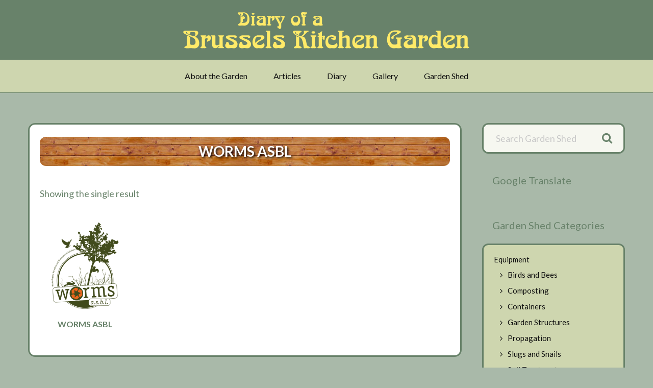

--- FILE ---
content_type: text/html; charset=UTF-8
request_url: https://kitchen-garden.be/garden-shed/tag/worms-asbl
body_size: 8003
content:
<!DOCTYPE html>
<html lang="en-GB">
<head >
<meta charset="UTF-8" />
<meta name="viewport" content="width=device-width, initial-scale=1" />
<meta name='robots' content='index, follow, max-image-preview:large, max-snippet:-1, max-video-preview:-1' />
	<style>img:is([sizes="auto" i], [sizes^="auto," i]) { contain-intrinsic-size: 3000px 1500px }</style>
	
	<!-- This site is optimized with the Yoast SEO plugin v26.4 - https://yoast.com/wordpress/plugins/seo/ -->
	<title>WORMS ASBL Archives - Diary of a Brussels Kitchen Garden</title>
	<link rel="canonical" href="https://kitchen-garden.be/garden-shed/tag/worms-asbl" />
	<meta property="og:locale" content="en_GB" />
	<meta property="og:type" content="article" />
	<meta property="og:title" content="WORMS ASBL Archives - Diary of a Brussels Kitchen Garden" />
	<meta property="og:url" content="https://kitchen-garden.be/garden-shed/tag/worms-asbl" />
	<meta property="og:site_name" content="Diary of a Brussels Kitchen Garden" />
	<meta name="twitter:card" content="summary_large_image" />
	<script type="application/ld+json" class="yoast-schema-graph">{"@context":"https://schema.org","@graph":[{"@type":"CollectionPage","@id":"https://kitchen-garden.be/garden-shed/tag/worms-asbl","url":"https://kitchen-garden.be/garden-shed/tag/worms-asbl","name":"WORMS ASBL Archives - Diary of a Brussels Kitchen Garden","isPartOf":{"@id":"https://kitchen-garden.be/#website"},"primaryImageOfPage":{"@id":"https://kitchen-garden.be/garden-shed/tag/worms-asbl#primaryimage"},"image":{"@id":"https://kitchen-garden.be/garden-shed/tag/worms-asbl#primaryimage"},"thumbnailUrl":"https://kitchen-garden.be/app/uploads/WORMS-ASBL.png","breadcrumb":{"@id":"https://kitchen-garden.be/garden-shed/tag/worms-asbl#breadcrumb"},"inLanguage":"en-GB"},{"@type":"ImageObject","inLanguage":"en-GB","@id":"https://kitchen-garden.be/garden-shed/tag/worms-asbl#primaryimage","url":"https://kitchen-garden.be/app/uploads/WORMS-ASBL.png","contentUrl":"https://kitchen-garden.be/app/uploads/WORMS-ASBL.png","width":400,"height":400,"caption":"WORMS ASBL"},{"@type":"BreadcrumbList","@id":"https://kitchen-garden.be/garden-shed/tag/worms-asbl#breadcrumb","itemListElement":[{"@type":"ListItem","position":1,"name":"Home","item":"https://kitchen-garden.be/"},{"@type":"ListItem","position":2,"name":"WORMS ASBL"}]},{"@type":"WebSite","@id":"https://kitchen-garden.be/#website","url":"https://kitchen-garden.be/","name":"Diary of a Brussels Kitchen Garden","description":"","potentialAction":[{"@type":"SearchAction","target":{"@type":"EntryPoint","urlTemplate":"https://kitchen-garden.be/?s={search_term_string}"},"query-input":{"@type":"PropertyValueSpecification","valueRequired":true,"valueName":"search_term_string"}}],"inLanguage":"en-GB"}]}</script>
	<!-- / Yoast SEO plugin. -->


<link rel='dns-prefetch' href='//challenges.cloudflare.com' />
<link rel='dns-prefetch' href='//fonts.googleapis.com' />
<link rel='stylesheet' id='envy-pro-css' href='https://kitchen-garden.be/app/themes/envy-pro/css/style.min.css?ver=1.2.2' media='all' />
<link rel='stylesheet' id='wp-block-library-css' href='https://kitchen-garden.be/wp/wp-includes/css/dist/block-library/style.min.css?ver=6.8.3' media='all' />
<style id='classic-theme-styles-inline-css'>
/*! This file is auto-generated */
.wp-block-button__link{color:#fff;background-color:#32373c;border-radius:9999px;box-shadow:none;text-decoration:none;padding:calc(.667em + 2px) calc(1.333em + 2px);font-size:1.125em}.wp-block-file__button{background:#32373c;color:#fff;text-decoration:none}
</style>
<style id='global-styles-inline-css'>
:root{--wp--preset--aspect-ratio--square: 1;--wp--preset--aspect-ratio--4-3: 4/3;--wp--preset--aspect-ratio--3-4: 3/4;--wp--preset--aspect-ratio--3-2: 3/2;--wp--preset--aspect-ratio--2-3: 2/3;--wp--preset--aspect-ratio--16-9: 16/9;--wp--preset--aspect-ratio--9-16: 9/16;--wp--preset--color--black: #000000;--wp--preset--color--cyan-bluish-gray: #abb8c3;--wp--preset--color--white: #ffffff;--wp--preset--color--pale-pink: #f78da7;--wp--preset--color--vivid-red: #cf2e2e;--wp--preset--color--luminous-vivid-orange: #ff6900;--wp--preset--color--luminous-vivid-amber: #fcb900;--wp--preset--color--light-green-cyan: #7bdcb5;--wp--preset--color--vivid-green-cyan: #00d084;--wp--preset--color--pale-cyan-blue: #8ed1fc;--wp--preset--color--vivid-cyan-blue: #0693e3;--wp--preset--color--vivid-purple: #9b51e0;--wp--preset--gradient--vivid-cyan-blue-to-vivid-purple: linear-gradient(135deg,rgba(6,147,227,1) 0%,rgb(155,81,224) 100%);--wp--preset--gradient--light-green-cyan-to-vivid-green-cyan: linear-gradient(135deg,rgb(122,220,180) 0%,rgb(0,208,130) 100%);--wp--preset--gradient--luminous-vivid-amber-to-luminous-vivid-orange: linear-gradient(135deg,rgba(252,185,0,1) 0%,rgba(255,105,0,1) 100%);--wp--preset--gradient--luminous-vivid-orange-to-vivid-red: linear-gradient(135deg,rgba(255,105,0,1) 0%,rgb(207,46,46) 100%);--wp--preset--gradient--very-light-gray-to-cyan-bluish-gray: linear-gradient(135deg,rgb(238,238,238) 0%,rgb(169,184,195) 100%);--wp--preset--gradient--cool-to-warm-spectrum: linear-gradient(135deg,rgb(74,234,220) 0%,rgb(151,120,209) 20%,rgb(207,42,186) 40%,rgb(238,44,130) 60%,rgb(251,105,98) 80%,rgb(254,248,76) 100%);--wp--preset--gradient--blush-light-purple: linear-gradient(135deg,rgb(255,206,236) 0%,rgb(152,150,240) 100%);--wp--preset--gradient--blush-bordeaux: linear-gradient(135deg,rgb(254,205,165) 0%,rgb(254,45,45) 50%,rgb(107,0,62) 100%);--wp--preset--gradient--luminous-dusk: linear-gradient(135deg,rgb(255,203,112) 0%,rgb(199,81,192) 50%,rgb(65,88,208) 100%);--wp--preset--gradient--pale-ocean: linear-gradient(135deg,rgb(255,245,203) 0%,rgb(182,227,212) 50%,rgb(51,167,181) 100%);--wp--preset--gradient--electric-grass: linear-gradient(135deg,rgb(202,248,128) 0%,rgb(113,206,126) 100%);--wp--preset--gradient--midnight: linear-gradient(135deg,rgb(2,3,129) 0%,rgb(40,116,252) 100%);--wp--preset--font-size--small: 13px;--wp--preset--font-size--medium: 20px;--wp--preset--font-size--large: 36px;--wp--preset--font-size--x-large: 42px;--wp--preset--spacing--20: 0.44rem;--wp--preset--spacing--30: 0.67rem;--wp--preset--spacing--40: 1rem;--wp--preset--spacing--50: 1.5rem;--wp--preset--spacing--60: 2.25rem;--wp--preset--spacing--70: 3.38rem;--wp--preset--spacing--80: 5.06rem;--wp--preset--shadow--natural: 6px 6px 9px rgba(0, 0, 0, 0.2);--wp--preset--shadow--deep: 12px 12px 50px rgba(0, 0, 0, 0.4);--wp--preset--shadow--sharp: 6px 6px 0px rgba(0, 0, 0, 0.2);--wp--preset--shadow--outlined: 6px 6px 0px -3px rgba(255, 255, 255, 1), 6px 6px rgba(0, 0, 0, 1);--wp--preset--shadow--crisp: 6px 6px 0px rgba(0, 0, 0, 1);}:where(.is-layout-flex){gap: 0.5em;}:where(.is-layout-grid){gap: 0.5em;}body .is-layout-flex{display: flex;}.is-layout-flex{flex-wrap: wrap;align-items: center;}.is-layout-flex > :is(*, div){margin: 0;}body .is-layout-grid{display: grid;}.is-layout-grid > :is(*, div){margin: 0;}:where(.wp-block-columns.is-layout-flex){gap: 2em;}:where(.wp-block-columns.is-layout-grid){gap: 2em;}:where(.wp-block-post-template.is-layout-flex){gap: 1.25em;}:where(.wp-block-post-template.is-layout-grid){gap: 1.25em;}.has-black-color{color: var(--wp--preset--color--black) !important;}.has-cyan-bluish-gray-color{color: var(--wp--preset--color--cyan-bluish-gray) !important;}.has-white-color{color: var(--wp--preset--color--white) !important;}.has-pale-pink-color{color: var(--wp--preset--color--pale-pink) !important;}.has-vivid-red-color{color: var(--wp--preset--color--vivid-red) !important;}.has-luminous-vivid-orange-color{color: var(--wp--preset--color--luminous-vivid-orange) !important;}.has-luminous-vivid-amber-color{color: var(--wp--preset--color--luminous-vivid-amber) !important;}.has-light-green-cyan-color{color: var(--wp--preset--color--light-green-cyan) !important;}.has-vivid-green-cyan-color{color: var(--wp--preset--color--vivid-green-cyan) !important;}.has-pale-cyan-blue-color{color: var(--wp--preset--color--pale-cyan-blue) !important;}.has-vivid-cyan-blue-color{color: var(--wp--preset--color--vivid-cyan-blue) !important;}.has-vivid-purple-color{color: var(--wp--preset--color--vivid-purple) !important;}.has-black-background-color{background-color: var(--wp--preset--color--black) !important;}.has-cyan-bluish-gray-background-color{background-color: var(--wp--preset--color--cyan-bluish-gray) !important;}.has-white-background-color{background-color: var(--wp--preset--color--white) !important;}.has-pale-pink-background-color{background-color: var(--wp--preset--color--pale-pink) !important;}.has-vivid-red-background-color{background-color: var(--wp--preset--color--vivid-red) !important;}.has-luminous-vivid-orange-background-color{background-color: var(--wp--preset--color--luminous-vivid-orange) !important;}.has-luminous-vivid-amber-background-color{background-color: var(--wp--preset--color--luminous-vivid-amber) !important;}.has-light-green-cyan-background-color{background-color: var(--wp--preset--color--light-green-cyan) !important;}.has-vivid-green-cyan-background-color{background-color: var(--wp--preset--color--vivid-green-cyan) !important;}.has-pale-cyan-blue-background-color{background-color: var(--wp--preset--color--pale-cyan-blue) !important;}.has-vivid-cyan-blue-background-color{background-color: var(--wp--preset--color--vivid-cyan-blue) !important;}.has-vivid-purple-background-color{background-color: var(--wp--preset--color--vivid-purple) !important;}.has-black-border-color{border-color: var(--wp--preset--color--black) !important;}.has-cyan-bluish-gray-border-color{border-color: var(--wp--preset--color--cyan-bluish-gray) !important;}.has-white-border-color{border-color: var(--wp--preset--color--white) !important;}.has-pale-pink-border-color{border-color: var(--wp--preset--color--pale-pink) !important;}.has-vivid-red-border-color{border-color: var(--wp--preset--color--vivid-red) !important;}.has-luminous-vivid-orange-border-color{border-color: var(--wp--preset--color--luminous-vivid-orange) !important;}.has-luminous-vivid-amber-border-color{border-color: var(--wp--preset--color--luminous-vivid-amber) !important;}.has-light-green-cyan-border-color{border-color: var(--wp--preset--color--light-green-cyan) !important;}.has-vivid-green-cyan-border-color{border-color: var(--wp--preset--color--vivid-green-cyan) !important;}.has-pale-cyan-blue-border-color{border-color: var(--wp--preset--color--pale-cyan-blue) !important;}.has-vivid-cyan-blue-border-color{border-color: var(--wp--preset--color--vivid-cyan-blue) !important;}.has-vivid-purple-border-color{border-color: var(--wp--preset--color--vivid-purple) !important;}.has-vivid-cyan-blue-to-vivid-purple-gradient-background{background: var(--wp--preset--gradient--vivid-cyan-blue-to-vivid-purple) !important;}.has-light-green-cyan-to-vivid-green-cyan-gradient-background{background: var(--wp--preset--gradient--light-green-cyan-to-vivid-green-cyan) !important;}.has-luminous-vivid-amber-to-luminous-vivid-orange-gradient-background{background: var(--wp--preset--gradient--luminous-vivid-amber-to-luminous-vivid-orange) !important;}.has-luminous-vivid-orange-to-vivid-red-gradient-background{background: var(--wp--preset--gradient--luminous-vivid-orange-to-vivid-red) !important;}.has-very-light-gray-to-cyan-bluish-gray-gradient-background{background: var(--wp--preset--gradient--very-light-gray-to-cyan-bluish-gray) !important;}.has-cool-to-warm-spectrum-gradient-background{background: var(--wp--preset--gradient--cool-to-warm-spectrum) !important;}.has-blush-light-purple-gradient-background{background: var(--wp--preset--gradient--blush-light-purple) !important;}.has-blush-bordeaux-gradient-background{background: var(--wp--preset--gradient--blush-bordeaux) !important;}.has-luminous-dusk-gradient-background{background: var(--wp--preset--gradient--luminous-dusk) !important;}.has-pale-ocean-gradient-background{background: var(--wp--preset--gradient--pale-ocean) !important;}.has-electric-grass-gradient-background{background: var(--wp--preset--gradient--electric-grass) !important;}.has-midnight-gradient-background{background: var(--wp--preset--gradient--midnight) !important;}.has-small-font-size{font-size: var(--wp--preset--font-size--small) !important;}.has-medium-font-size{font-size: var(--wp--preset--font-size--medium) !important;}.has-large-font-size{font-size: var(--wp--preset--font-size--large) !important;}.has-x-large-font-size{font-size: var(--wp--preset--font-size--x-large) !important;}
:where(.wp-block-post-template.is-layout-flex){gap: 1.25em;}:where(.wp-block-post-template.is-layout-grid){gap: 1.25em;}
:where(.wp-block-columns.is-layout-flex){gap: 2em;}:where(.wp-block-columns.is-layout-grid){gap: 2em;}
:root :where(.wp-block-pullquote){font-size: 1.5em;line-height: 1.6;}
</style>
<link rel='stylesheet' id='awesome-weather-css' href='https://kitchen-garden.be/app/plugins/awesome-weather/awesome-weather.css?ver=6.8.3' media='all' />
<style id='awesome-weather-inline-css'>
.awesome-weather-wrap { font-family: 'Open Sans', sans-serif; font-weight: 400; font-size: 14px; line-height: 14px; }
</style>
<link rel='stylesheet' id='opensans-googlefont-css' href='//fonts.googleapis.com/css?family=Open+Sans%3A400&#038;ver=6.8.3' media='all' />
<link rel='stylesheet' id='woocommerce-layout-css' href='https://kitchen-garden.be/app/plugins/woocommerce/assets/css/woocommerce-layout.css?ver=10.3.5' media='all' />
<link rel='stylesheet' id='woocommerce-smallscreen-css' href='https://kitchen-garden.be/app/plugins/woocommerce/assets/css/woocommerce-smallscreen.css?ver=10.3.5' media='only screen and (max-width: 768px)' />
<link rel='stylesheet' id='woocommerce-general-css' href='https://kitchen-garden.be/app/plugins/woocommerce/assets/css/woocommerce.css?ver=10.3.5' media='all' />
<style id='woocommerce-inline-inline-css'>
.woocommerce form .form-row .required { visibility: visible; }
</style>
<link rel='stylesheet' id='related-frontend-css-css' href='https://kitchen-garden.be/app/plugins/related/css/frontend-style.css?ver=3.5.0' media='all' />
<link rel='stylesheet' id='brands-styles-css' href='https://kitchen-garden.be/app/plugins/woocommerce/assets/css/brands.css?ver=10.3.5' media='all' />
<link rel='stylesheet' id='google-fonts-css' href='//fonts.googleapis.com/css?family=Lato%3A400%2C700&#038;ver=1.2.2' media='all' />
<link rel='stylesheet' id='font-awesome-css' href='https://kitchen-garden.be/app/themes/envy-pro/fonts/font-awesome-4.6.3/css/font-awesome.min.css?ver=1.2.2' media='all' />
<link rel='stylesheet' id='woocommerce-styling-css' href='https://kitchen-garden.be/app/themes/envy-pro/woocommerce/woocommerce.css?ver=6.8.3' media='all' />
<link rel='stylesheet' id='bkg-styles-css' href='https://kitchen-garden.be/app/themes/envy-pro/user/user-style.min.css?ver=1758706631' media='all' />
<link rel='stylesheet' id='gardenshed-stylesheet-css' href='https://kitchen-garden.be/app/themes/envy-pro/user/gardenshed.css?ver=1676980990' media='all' />
<link rel='stylesheet' id='wp-featherlight-css' href='https://kitchen-garden.be/app/plugins/wp-featherlight/css/wp-featherlight.min.css?ver=1.3.4' media='all' />
<script src="https://kitchen-garden.be/wp/wp-includes/js/jquery/jquery.min.js?ver=3.7.1" id="jquery-core-js"></script>
<script src="https://kitchen-garden.be/wp/wp-includes/js/jquery/jquery-migrate.min.js?ver=3.4.1" id="jquery-migrate-js"></script>
<script src="https://kitchen-garden.be/app/plugins/woocommerce/assets/js/jquery-blockui/jquery.blockUI.min.js?ver=2.7.0-wc.10.3.5" id="wc-jquery-blockui-js" defer data-wp-strategy="defer"></script>
<script src="https://kitchen-garden.be/app/plugins/woocommerce/assets/js/js-cookie/js.cookie.min.js?ver=2.1.4-wc.10.3.5" id="wc-js-cookie-js" defer data-wp-strategy="defer"></script>
<script id="woocommerce-js-extra">
var woocommerce_params = {"ajax_url":"\/wp\/wp-admin\/admin-ajax.php","wc_ajax_url":"\/?wc-ajax=%%endpoint%%","i18n_password_show":"Show password","i18n_password_hide":"Hide password"};
</script>
<script src="https://kitchen-garden.be/app/plugins/woocommerce/assets/js/frontend/woocommerce.min.js?ver=10.3.5" id="woocommerce-js" defer data-wp-strategy="defer"></script>
<link rel="https://api.w.org/" href="https://kitchen-garden.be/wp-json/" /><link rel="alternate" title="JSON" type="application/json" href="https://kitchen-garden.be/wp-json/wp/v2/product_tag/236" /><meta name="p:domain_verify" content="c1f247282f2e2db4f786c0675f9fac0f"/>
<meta name="theme-color" content="#68826a">		<meta name="fediverse:creator" content="@BRKitchenGarden@mastodon.social">
		<noscript><style>.woocommerce-product-gallery{ opacity: 1 !important; }</style></noscript>
	<link rel="icon" href="https://kitchen-garden.be/app/uploads/cropped-BKG-LOGO-sq-512x512-32x32.png" sizes="32x32" />
<link rel="icon" href="https://kitchen-garden.be/app/uploads/cropped-BKG-LOGO-sq-512x512-192x192.png" sizes="192x192" />
<link rel="apple-touch-icon" href="https://kitchen-garden.be/app/uploads/cropped-BKG-LOGO-sq-512x512-180x180.png" />
<meta name="msapplication-TileImage" content="https://kitchen-garden.be/app/uploads/cropped-BKG-LOGO-sq-512x512-270x270.png" />
		<style id="wp-custom-css">
			.site-title a {
    display: block;
    text-indent: -9999px;
}		</style>
		</head>
<body class="archive tax-product_tag term-worms-asbl term-236 wp-theme-genesis wp-child-theme-envy-pro theme-genesis woocommerce woocommerce-page woocommerce-no-js wp-featherlight-captions header-full-width content-sidebar genesis-breadcrumbs-hidden genesis-footer-widgets-visible envy-pro-green columns-4"><a href="#0" class="to-top" title="Back To Top">Top</a><div class="site-container"><ul class="genesis-skip-link"><li><a href="#genesis-content" class="screen-reader-shortcut"> Skip to main content</a></li><li><a href="#genesis-nav-tertiary" class="screen-reader-shortcut"> Skip to tertiary navigation</a></li><li><a href="#genesis-sidebar-primary" class="screen-reader-shortcut"> Skip to primary sidebar</a></li><li><a href="#genesis-footer-widgets" class="screen-reader-shortcut"> Skip to footer</a></li></ul><header class="site-header"><div class="wrap"><div class="title-area"><p class="site-title"><a href="https://kitchen-garden.be/">Diary of a Brussels Kitchen Garden</a></p></div></div></header><nav id="genesis-nav-tertiary" class="nav-tertiary"><ul id="menu-primary" class="menu genesis-nav-menu menu-tertiary js-superfish"><li id="menu-item-481" class="menu-item menu-item-type-post_type menu-item-object-page menu-item-has-children menu-item-481"><a href="https://kitchen-garden.be/about">About the Garden</a>
<ul class="sub-menu">
	<li id="menu-item-4793" class="menu-item menu-item-type-post_type menu-item-object-page menu-item-4793"><a href="https://kitchen-garden.be/about/introduction-to-the-author">Introduction to the Author</a></li>
</ul>
</li>
<li id="menu-item-556" class="menu-item menu-item-type-post_type menu-item-object-page menu-item-556"><a href="https://kitchen-garden.be/articles">Articles</a></li>
<li id="menu-item-1024" class="menu-item menu-item-type-post_type menu-item-object-page menu-item-1024"><a href="https://kitchen-garden.be/diary-menu">Diary</a></li>
<li id="menu-item-3414" class="menu-item menu-item-type-taxonomy menu-item-object-category menu-item-3414"><a href="https://kitchen-garden.be/posts/category/picture-galleries">Gallery</a></li>
<li id="menu-item-466" class="menu-item menu-item-type-post_type menu-item-object-page menu-item-466"><a href="https://kitchen-garden.be/garden-shed">Garden Shed</a></li>
</ul></nav><div class="site-inner"><div class="content-sidebar-wrap"><main class="content" id="genesis-content"><div class="archive-description taxonomy-archive-description taxonomy-description"><h1 class="archive-title">WORMS ASBL</h1></div><div class="woocommerce-notices-wrapper"></div><p class="woocommerce-result-count" role="alert" aria-relevant="all" >
	Showing the single result</p>
<ul class="products columns-4">
<li class="entry has-post-thumbnail product type-product post-2379 status-publish first instock product_cat-links product_cat-organisations product_tag-worms-asbl shipping-taxable product-type-external">
	<a href="https://kitchen-garden.be/garden-shed/000434" class="woocommerce-LoopProduct-link woocommerce-loop-product__link"><img width="320" height="320" src="https://kitchen-garden.be/app/uploads/WORMS-ASBL-320x320.png" class="attachment-woocommerce_thumbnail size-woocommerce_thumbnail" alt="WORMS ASBL" decoding="async" srcset="https://kitchen-garden.be/app/uploads/WORMS-ASBL-320x320.png 320w, https://kitchen-garden.be/app/uploads/WORMS-ASBL-100x100.png 100w, https://kitchen-garden.be/app/uploads/WORMS-ASBL-150x150.png 150w, https://kitchen-garden.be/app/uploads/WORMS-ASBL-300x300.png 300w, https://kitchen-garden.be/app/uploads/WORMS-ASBL-45x45.png 45w, https://kitchen-garden.be/app/uploads/WORMS-ASBL.png 400w" sizes="(max-width: 320px) 100vw, 320px" /><h2 class="woocommerce-loop-product__title">WORMS ASBL</h2>
	<span class="price"><span class="woocommerce-Price-amount amount"><bdi><span class="woocommerce-Price-currencySymbol">&euro;</span>0.00</bdi></span></span>
</a><a href="http://www.wormsasbl.org/" aria-describedby="woocommerce_loop_add_to_cart_link_describedby_2379" data-quantity="1" class="button product_type_external" data-product_id="2379" data-product_sku="000434" aria-label="View On Original Site" rel="nofollow">View On Original Site</a>	<span id="woocommerce_loop_add_to_cart_link_describedby_2379" class="screen-reader-text">
			</span>
</li>
</ul>
</main><aside class="sidebar sidebar-primary widget-area" role="complementary" aria-label="Primary Sidebar" id="genesis-sidebar-primary"><h2 class="genesis-sidebar-title screen-reader-text">Primary Sidebar</h2><section id="woocommerce_product_search-5" class="widget woocommerce widget_product_search"><div class="widget-wrap"><form role="search" method="get" id="searchform" action="https://kitchen-garden.be/"><div><input type="text" value="" name="s" id="s" placeholder="Search Garden Shed" /><input type="submit" id="searchsubmit" value="&#xf002;" /><input type="hidden" name="post_type" value="product" /></div></form></div></section>
<section id="text-16" class="widget widget_text"><div class="widget-wrap"><h3 class="widgettitle widget-title">Google Translate</h3>
			<div class="textwidget"><div id="google_translate_element"></div><script type="text/javascript">
  function googleTranslateElementInit() {
    new google.translate.TranslateElement({pageLanguage: 'en', includedLanguages: 'en,fr,nl', layout: google.translate.TranslateElement.InlineLayout.SIMPLE, autoDisplay: false}, 'google_translate_element');
  }
  </script><script type="text/javascript" src="//translate.google.com/translate_a/element.js?cb=googleTranslateElementInit"></script></div>
		</div></section>
<section id="woocommerce_product_categories-5" class="widget woocommerce widget_product_categories"><div class="widget-wrap"><h3 class="widgettitle widget-title">Garden Shed Categories</h3>
<ul class="product-categories"><li class="cat-item cat-item-74 cat-parent"><a href="https://kitchen-garden.be/garden-shed/category/equipment">Equipment</a><ul class='children'>
<li class="cat-item cat-item-271"><a href="https://kitchen-garden.be/garden-shed/category/equipment/birds-and-bees">Birds and Bees</a></li>
<li class="cat-item cat-item-48"><a href="https://kitchen-garden.be/garden-shed/category/equipment/composting">Composting</a></li>
<li class="cat-item cat-item-195"><a href="https://kitchen-garden.be/garden-shed/category/equipment/containers">Containers</a></li>
<li class="cat-item cat-item-204"><a href="https://kitchen-garden.be/garden-shed/category/equipment/garden-structures">Garden Structures</a></li>
<li class="cat-item cat-item-79"><a href="https://kitchen-garden.be/garden-shed/category/equipment/propagation">Propagation</a></li>
<li class="cat-item cat-item-314"><a href="https://kitchen-garden.be/garden-shed/category/equipment/slugs-and-snails">Slugs and Snails</a></li>
<li class="cat-item cat-item-347"><a href="https://kitchen-garden.be/garden-shed/category/equipment/soil-treatment">Soil Treatment</a></li>
<li class="cat-item cat-item-216"><a href="https://kitchen-garden.be/garden-shed/category/equipment/watering">Watering</a></li>
</ul>
</li>
<li class="cat-item cat-item-60 cat-parent"><a href="https://kitchen-garden.be/garden-shed/category/links">Links</a><ul class='children'>
<li class="cat-item cat-item-105"><a href="https://kitchen-garden.be/garden-shed/category/links/cat-eco-store">Centre for Alt Tech Eco Store</a></li>
<li class="cat-item cat-item-64"><a href="https://kitchen-garden.be/garden-shed/category/links/global-ecovillages">Global Ecovillages</a></li>
<li class="cat-item cat-item-96"><a href="https://kitchen-garden.be/garden-shed/category/links/organisations">Organisations</a></li>
<li class="cat-item cat-item-63"><a href="https://kitchen-garden.be/garden-shed/category/links/blogs-posts">Recommended Blogs / Posts</a></li>
<li class="cat-item cat-item-83"><a href="https://kitchen-garden.be/garden-shed/category/links/seed-sources">Seed Sources</a></li>
</ul>
</li>
<li class="cat-item cat-item-26 cat-parent"><a href="https://kitchen-garden.be/garden-shed/category/literature">Literature</a><ul class='children'>
<li class="cat-item cat-item-103 cat-parent"><a href="https://kitchen-garden.be/garden-shed/category/literature/books">Books</a>	<ul class='children'>
<li class="cat-item cat-item-224"><a href="https://kitchen-garden.be/garden-shed/category/literature/books/compost">Compost</a></li>
<li class="cat-item cat-item-49"><a href="https://kitchen-garden.be/garden-shed/category/literature/books/gardening">Gardening</a></li>
<li class="cat-item cat-item-50"><a href="https://kitchen-garden.be/garden-shed/category/literature/books/growing">Growing</a></li>
<li class="cat-item cat-item-51"><a href="https://kitchen-garden.be/garden-shed/category/literature/books/permaculture">Permaculture</a></li>
	</ul>
</li>
<li class="cat-item cat-item-80"><a href="https://kitchen-garden.be/garden-shed/category/literature/magazines">Magazines</a></li>
</ul>
</li>
<li class="cat-item cat-item-6 cat-parent"><a href="https://kitchen-garden.be/garden-shed/category/seeds">Seeds</a><ul class='children'>
<li class="cat-item cat-item-7"><a href="https://kitchen-garden.be/garden-shed/category/seeds/beans">Beans</a></li>
<li class="cat-item cat-item-231"><a href="https://kitchen-garden.be/garden-shed/category/seeds/beetroot">Beetroot</a></li>
<li class="cat-item cat-item-23"><a href="https://kitchen-garden.be/garden-shed/category/seeds/chilli-peppers">Chilli Peppers</a></li>
<li class="cat-item cat-item-22"><a href="https://kitchen-garden.be/garden-shed/category/seeds/courgettes">Courgettes</a></li>
<li class="cat-item cat-item-9"><a href="https://kitchen-garden.be/garden-shed/category/seeds/cucumbers">Cucumbers</a></li>
<li class="cat-item cat-item-179"><a href="https://kitchen-garden.be/garden-shed/category/seeds/flowers">Flowers</a></li>
<li class="cat-item cat-item-345"><a href="https://kitchen-garden.be/garden-shed/category/seeds/garlic">Garlic</a></li>
<li class="cat-item cat-item-177"><a href="https://kitchen-garden.be/garden-shed/category/seeds/herbs">Herbs</a></li>
<li class="cat-item cat-item-348"><a href="https://kitchen-garden.be/garden-shed/category/seeds/onions-and-leeks">Onions and Leeks</a></li>
<li class="cat-item cat-item-381"><a href="https://kitchen-garden.be/garden-shed/category/seeds/potatoes">Potatoes</a></li>
<li class="cat-item cat-item-230"><a href="https://kitchen-garden.be/garden-shed/category/seeds/radishes">Radishes</a></li>
<li class="cat-item cat-item-73"><a href="https://kitchen-garden.be/garden-shed/category/seeds/salads">Salads</a></li>
<li class="cat-item cat-item-65"><a href="https://kitchen-garden.be/garden-shed/category/seeds/squash">Squash</a></li>
<li class="cat-item cat-item-8"><a href="https://kitchen-garden.be/garden-shed/category/seeds/tomatoes">Tomatoes</a></li>
</ul>
</li>
</ul></div></section>
</aside></div></div><div class="footer-widgets" id="genesis-footer-widgets"><h2 class="genesis-sidebar-title screen-reader-text">Footer</h2><div class="wrap"><div class="widget-area footer-widgets-1 footer-widget-area"><section id="text-9" class="widget widget_text"><div class="widget-wrap"><h3 class="widgettitle widget-title">Other Links</h3>
			<div class="textwidget"><ul>
<li>
<a href="https://kitchen-garden.be/about" title="About the Site">About the Site</a>
</li><li>
<a href="https://kitchen-garden.be/about/introduction-to-the-author" title="Introduction to the author">Introduction to the author</a>
</li><li>
<a href="https://kitchen-garden.be/contact" title="Contact Us">Contact Us</a>
</li><li>
<a href="https://kitchen-garden.be/diary-menu" title="Diary Entry Menu">Diary Entry Menu</a>
</li><li>
<a href="https://kitchen-garden.be/contact/newsletter" title="Newsletter">Newsletter</a>
</li>
</ul></div>
		</div></section>
</div><div class="widget-area footer-widgets-2 footer-widget-area"><section id="text-13" class="widget widget_text"><div class="widget-wrap"><h3 class="widgettitle widget-title">Social Media</h3>
			<div class="textwidget"><ul>
<li><a href="https://bsky.app/profile/kitchen-garden.be/" target="_blank" title="Bluesky"><i class="fa fa-fw fa-globe" aria-hidden="true"></i> &nbsp; Bluesky</a></li>
<li><a href="https://www.facebook.com/BRKitchenGarden/posts/" target="_blank" title="Facebook"><i class="fa fa-fw fa-facebook" aria-hidden="true"></i> &nbsp; Facebook <small>(English)</small></a></li>
<li><a href="https://www.facebook.com/FR.BRKitchenGarden/posts" target="_blank" title="Facebook"><i class="fa fa-fw fa-facebook" aria-hidden="true"></i> &nbsp; Facebook <small>(Fran&ccedil;ais)</small></a></li>
<li><a rel="me" href="https://mastodon.social/@BRKitchenGarden" target="_blank" title="Mastodon"><i class="fa fa-fw fa-heart" aria-hidden="true"></i> &nbsp; Mastodon</a></li>
<li><a href="https://www.pinterest.com/BRKitchenGarden/" target="_blank" title="Pinterest"><i class="fa fa-fw fa-pinterest" aria-hidden="true"></i> &nbsp; Pinterest</a></li>
</ul></div>
		</div></section>
</div><div class="widget-area footer-widgets-3 footer-widget-area">
		<section id="recent-posts-4" class="widget widget_recent_entries"><div class="widget-wrap">
		<h3 class="widgettitle widget-title">Recent Posts</h3>

		<ul>
											<li>
					<a href="https://kitchen-garden.be/diary/november-winter-planting-2">November: Winter planting</a>
									</li>
											<li>
					<a href="https://kitchen-garden.be/diary/october-small-successes">October: Small successes</a>
									</li>
											<li>
					<a href="https://kitchen-garden.be/diary/september-empty-beds">September: Empty beds</a>
									</li>
											<li>
					<a href="https://kitchen-garden.be/diary/august-summer-washout">August: Summer washout?</a>
									</li>
											<li>
					<a href="https://kitchen-garden.be/diary/july-turbulent-times">July: Turbulent times</a>
									</li>
					</ul>

		</div></section>
</div><div class="widget-area footer-widgets-4 footer-widget-area"><section id="text-8" class="widget widget_text"><div class="widget-wrap"><h3 class="widgettitle widget-title">With Thanks</h3>
			<div class="textwidget"><ul>
<li>
<span class="ext-icon"><a href="https://barrd.dev/" title="Dave Barr" target="_blank">Dave Barr</a></span>
</li><li>
<span class="ext-icon"><a href="http://jrbrubaker.com/" title="Ryan Brubaker" target="_blank">Ryan Brubaker</a></span>
</li><li>
<span class="ext-icon"><a href="http://marksvegplot.blogspot.co.uk/" title="Mark Willis (marksvegplot)" target="_blank">Mark Willis (marksvegplot)</a></span>
</li>
</ul></div>
		</div></section>
</div></div></div><footer class="site-footer"><div class="wrap"><div class="creds"><p>&copy; 2015 - 2025 &middot; <a href="https://kitchen-garden.be/" title="BKG Homepage">Diary of a Brussels Kitchen Garden</a> <br>Site by <a href="https://barrd.dev/" title="barrd homepage" target="_blank">barrd.dev</a><p></p></div></footer></div><!-- Cloudflare Web Analytics --><script defer src="https://static.cloudflareinsights.com/beacon.min.js" data-cf-beacon='{"token": "6eb95f8c5c96472ba2720494e6163ce5"}'></script><!-- End Cloudflare Web Analytics --><script type="speculationrules">
{"prefetch":[{"source":"document","where":{"and":[{"href_matches":"\/*"},{"not":{"href_matches":["\/wp\/wp-*.php","\/wp\/wp-admin\/*","\/app\/uploads\/*","\/app\/*","\/app\/plugins\/*","\/app\/themes\/envy-pro\/*","\/app\/themes\/genesis\/*","\/*\\?(.+)"]}},{"not":{"selector_matches":"a[rel~=\"nofollow\"]"}},{"not":{"selector_matches":".no-prefetch, .no-prefetch a"}}]},"eagerness":"conservative"}]}
</script>
<script>
jQuery(document).ready(function(o){var t=300,l=1200,s=700,i=o(".to-top");o(window).scroll(function(){o(this).scrollTop()>t?i.addClass("top-is-visible"):i.removeClass("top-is-visible top-fade-out"),o(this).scrollTop()>l&&i.addClass("top-fade-out")}),i.on("click",function(t){t.preventDefault(),o("body,html").animate({scrollTop:0},s)})});
</script>	<script>
		(function () {
			var c = document.body.className;
			c = c.replace(/woocommerce-no-js/, 'woocommerce-js');
			document.body.className = c;
		})();
	</script>
	<link rel='stylesheet' id='wc-blocks-style-css' href='https://kitchen-garden.be/app/plugins/woocommerce/assets/client/blocks/wc-blocks.css?ver=wc-10.3.5' media='all' />
<script src="https://kitchen-garden.be/app/plugins/awesome-weather/js/awesome-weather-widget-frontend.js?ver=1.1" id="awesome_weather-js"></script>
<script src="https://challenges.cloudflare.com/turnstile/v0/api.js" id="cloudflare-turnstile-js" data-wp-strategy="async"></script>
<script id="cloudflare-turnstile-js-after">
document.addEventListener( 'wpcf7submit', e => turnstile.reset() );
</script>
<script src="https://kitchen-garden.be/wp/wp-includes/js/hoverIntent.min.js?ver=1.10.2" id="hoverIntent-js"></script>
<script src="https://kitchen-garden.be/app/themes/genesis/lib/js/menu/superfish.min.js?ver=1.7.10" id="superfish-js"></script>
<script src="https://kitchen-garden.be/app/themes/genesis/lib/js/menu/superfish.args.min.js?ver=3.6.1" id="superfish-args-js"></script>
<script src="https://kitchen-garden.be/app/themes/genesis/lib/js/skip-links.min.js?ver=3.6.1" id="skip-links-js"></script>
<script id="envy-pro-responsive-menu-js-extra">
var envyProL10n = {"mainMenu":"Menu","subMenu":"Menu"};
</script>
<script src="https://kitchen-garden.be/app/themes/envy-pro/lib/js/responsive-menu.js?ver=1.2" id="envy-pro-responsive-menu-js"></script>
<script src="https://kitchen-garden.be/app/themes/envy-pro/lib/js/main.js?ver=1.2" id="main-js-js"></script>
<script src="https://kitchen-garden.be/app/plugins/woocommerce/assets/js/sourcebuster/sourcebuster.min.js?ver=10.3.5" id="sourcebuster-js-js"></script>
<script id="wc-order-attribution-js-extra">
var wc_order_attribution = {"params":{"lifetime":1.0e-5,"session":30,"base64":false,"ajaxurl":"https:\/\/kitchen-garden.be\/wp\/wp-admin\/admin-ajax.php","prefix":"wc_order_attribution_","allowTracking":true},"fields":{"source_type":"current.typ","referrer":"current_add.rf","utm_campaign":"current.cmp","utm_source":"current.src","utm_medium":"current.mdm","utm_content":"current.cnt","utm_id":"current.id","utm_term":"current.trm","utm_source_platform":"current.plt","utm_creative_format":"current.fmt","utm_marketing_tactic":"current.tct","session_entry":"current_add.ep","session_start_time":"current_add.fd","session_pages":"session.pgs","session_count":"udata.vst","user_agent":"udata.uag"}};
</script>
<script src="https://kitchen-garden.be/app/plugins/woocommerce/assets/js/frontend/order-attribution.min.js?ver=10.3.5" id="wc-order-attribution-js"></script>
<script src="https://kitchen-garden.be/app/plugins/wp-featherlight/js/wpFeatherlight.pkgd.min.js?ver=1.3.4" id="wp-featherlight-js"></script>
</body></html>


--- FILE ---
content_type: text/css
request_url: https://kitchen-garden.be/app/themes/envy-pro/css/style.min.css?ver=1.2.2
body_size: 7926
content:
img,legend{border:0}a:focus,a:hover,body,mark{color:#111}body,ol,ul{margin:0}legend,ol,p,td,th,ul{padding:0}.comment-content,.first,.footer-widgets,.genesis-nav-menu,.home-featured-boxes .widget:nth-child(4n+1),.pagination,.site-inner{clear:both}html{font-family:sans-serif;-ms-text-size-adjust:100%;-webkit-text-size-adjust:100%}article,aside,details,figcaption,figure,footer,header,hgroup,main,nav,section,summary{display:block}figcaption{font-weight:700;text-align:center}audio,canvas,progress,video{display:inline-block;vertical-align:baseline}audio:not([controls]){display:none;height:0}[hidden],template{display:none}a{background:0 0;color:#c92d15}a:active,a:hover{outline:0}abbr[title]{border-bottom:1px dotted}dfn{font-style:italic}mark{background:#ff0}small{font-size:80%}sub,sup{font-size:75%;line-height:0;position:relative;vertical-align:baseline}sup{top:-.5em}sub{bottom:-.25em}img{height:auto}svg:not(:root){overflow:hidden}figure{margin:0}hr{-moz-box-sizing:content-box;box-sizing:content-box;height:0}pre,textarea{overflow:auto}code,kbd,pre,samp{font-family:monospace,monospace;font-size:1em}button,input,optgroup,select,textarea{color:inherit;font:inherit;margin:0}button{overflow:visible}.gallery,.menu-toggle,.search-form,.sub-menu-toggle{overflow:hidden}button,select{text-transform:none}button,html input[type=button],input[type=reset],input[type=submit]{-webkit-appearance:button;cursor:pointer}button[disabled],html input[disabled]{cursor:default}button::-moz-focus-inner,input::-moz-focus-inner{border:0;padding:0}input{line-height:normal}input[type=checkbox],input[type=radio]{box-sizing:border-box;padding:0}input[type=number]::-webkit-inner-spin-button,input[type=number]::-webkit-outer-spin-button{height:auto}input[type=search]{-webkit-appearance:textfield;-moz-box-sizing:content-box;-webkit-box-sizing:content-box;box-sizing:content-box}input[type=search]::-webkit-search-cancel-button,input[type=search]::-webkit-search-decoration{-webkit-appearance:none}fieldset{border:1px solid silver;margin:0 2px;padding:.35em .625em .75em}optgroup{font-weight:700}*,input[type=search]{-webkit-box-sizing:border-box;-moz-box-sizing:border-box;box-sizing:border-box}.author-box::before,.clearfix::before,.entry-content::before,.entry::before,.footer-widgets::before,.nav-primary::before,.nav-secondary::before,.pagination:before,.site-container::before,.site-footer::before,.site-header::before,.site-inner::before,.wrap::before{content:" ";display:table}.author-box::after,.clearfix::after,.entry-content::after,.entry::after,.footer-widgets::after,.nav-primary::after,.nav-secondary::after,.pagination::after,.site-container::after,.site-footer::after,.site-header::after,.site-inner::after,.wrap::after{clear:both;content:" ";display:table}html{font-size:62.5%;-webkit-font-smoothing:subpixel-antialiased}body>div{font-size:1.6rem}body{background-color:#f7f7f7;background-size:cover;font-family:Lato,Helvetica,Arial,sans-serif;font-size:16px;font-size:1.6rem;font-weight:400;line-height:1.625}.button,.gallery img,.genesis-nav-menu .menu-item-has-children::before,.genesis-nav-menu>li>.sub-menu>li:first-child>a::before,a,button,input:focus,input[type=button],input[type=reset],input[type=submit],textarea:focus{-webkit-transition:all .1s ease-in-out;-moz-transition:all .1s ease-in-out;-ms-transition:all .1s ease-in-out;-o-transition:all .1s ease-in-out;transition:all .1s ease-in-out}::selection{background-color:#3e3e3e;color:#fff}p{margin:0 0 16px}li{list-style-type:none}b,strong{font-weight:700}blockquote,cite,em,i{font-style:italic}blockquote{margin:40px 40px 24px}blockquote::before{content:"\f10d";display:block;font-family:fontawesome;height:0;left:-24px;position:relative;top:-10px}h1,h1 a,h2,h2 a,h3,h3 a,h4,h4 a,h5,h5 a,h6 h6 a{font-family:Lato,Helvetica,Arial,sans-serif;font-weight:700;line-height:1.2;margin:0 0 16px}h1{font-size:32px;font-size:3.2rem}h2{font-size:28px;font-size:2.8rem}h3{font-size:24px;font-size:2.4rem}h4{font-size:20px;font-size:2rem}h5{font-size:18px;font-size:1.8rem}h6{font-size:16px;font-size:1.6rem}.wp-caption,embed,iframe,img,object,video{max-width:100%}.featured-content img,.gallery img{width:auto}.gallery-item{float:left;margin:0 0 28px;text-align:center}.gallery-columns-2 .gallery-item{width:50%}.gallery-columns-3 .gallery-item{width:33%}.gallery-columns-4 .gallery-item{width:25%}.gallery-columns-5 .gallery-item{width:20%}.gallery-columns-6 .gallery-item{width:16.6666%}.gallery-columns-7 .gallery-item{width:14.2857%}.gallery-columns-8 .gallery-item{width:12.5%}.gallery-columns-9 .gallery-item{width:11.1111%}.gallery img{border:1px solid #fff!important;height:auto}.gallery img:focus,.gallery img:hover{border:1px solid #c92d15!important}input,select,textarea{background-color:#fff;border:1px solid #e6e6e6;padding:16px;width:100%}input:focus,textarea:focus{border:1px solid #6e6e6e;outline:0}input[type=checkbox],input[type=image],input[type=radio]{width:auto}input[type=email],input[type=text]{font-size:15px;font-size:1.5rem}::-moz-placeholder{color:#c7c7c7;opacity:1}::-webkit-input-placeholder{color:#c7c7c7}.button,button,input[type=button],input[type=reset],input[type=submit]{background:0 0;border:3px solid #3e3e3e;color:#111;cursor:pointer;font-size:14px;font-size:1.4rem;font-weight:700;letter-spacing:.1em;padding:12px 16px;text-decoration:none;text-transform:uppercase;width:auto}.footer-widgets .button,.footer-widgets button,.footer-widgets input[type=button],.footer-widgets input[type=reset],.footer-widgets input[type=submit]{color:#fff;border:3px solid #fff}.entry-content .button:focus,.entry-content .button:hover,.footer-widgets .button:focus,.footer-widgets .button:hover,.footer-widgets button:focus,.footer-widgets button:hover,.footer-widgets input:focus[type=button],.footer-widgets input:focus[type=reset],.footer-widgets input:focus[type=submit],.footer-widgets input:hover[type=button],.footer-widgets input:hover[type=reset],.footer-widgets input:hover[type=submit],button:focus,button:hover,input:focus[type=button],input:focus[type=reset],input:focus[type=submit],input:hover[type=button],input:hover[type=reset],input:hover[type=submit]{background:#d32f16;border-color:#c92d15;color:#fff;text-shadow:0 1px 0 #831d0e}.button{display:inline-block}input[type=search]::-webkit-search-cancel-button,input[type=search]::-webkit-search-results-button{display:none}table{border-collapse:collapse;border-spacing:0;line-height:2;margin-bottom:40px;width:100%}tbody{border-bottom:1px solid #e6e6e6}thead{background:#efefef;background:-webkit-linear-gradient(#fff,#efefef);background:-o-linear-gradient(#fff,#efefef);background:-moz-linear-gradient(#fff,#efefef);background:linear-gradient(#fff,#efefef)}td,th{text-align:left}td{border-top:1px solid #e6e6e6;padding:6px 0}th{font-weight:700;text-transform:uppercase}.screen-reader-shortcut,.screen-reader-text,.screen-reader-text span{position:absolute!important;clip:rect(0,0,0,0);height:1px;width:1px;border:0;overflow:hidden}.more-link,.search-form,.site-inner{position:relative}.screen-reader-shortcut:focus,.screen-reader-text:focus{clip:auto!important;height:auto;width:auto;display:block;font-size:1em;font-weight:700;padding:15px 23px 14px;color:#333;background:#fff;z-index:100000;text-decoration:none;box-shadow:0 0 2px 2px rgba(0,0,0,.6)}.site-inner,.wrap{margin:0 auto;max-width:1200px;padding:0 15px}.site-inner{padding-top:100px}.header-image .site-inner{padding-top:80px}.envy-pro-home .site-inner{padding-top:60px}.content{float:right;width:850px}.content-sidebar .content,.topbar-content-sidebar .content{float:left}.full-width-content .content{width:100%}.sidebar-primary{float:right;width:280px}.avatar,.sidebar-content .sidebar-primary,.sidebar-topbar-content .sidebar-primary{float:left}.sidebar-secondary{margin-bottom:40px}.five-sixths,.four-sixths,.one-fourth,.one-half,.one-sixth,.one-third,.three-fourths,.three-sixths,.two-fourths,.two-sixths,.two-thirds{float:left;margin-left:2.564102564102564%}.one-half,.three-sixths,.two-fourths{width:48.717948717948715%}.one-third,.two-sixths{width:31.623931623931625%}.four-sixths,.two-thirds{width:65.81196581196582%}.one-fourth{width:23.076923076923077%}.three-fourths{width:74.35897435897436%}.one-sixth{width:14.52991452991453%}.five-sixths{width:82.90598290598291%}.first{margin-left:0}.avatar{border-radius:50%}.alignleft .avatar,.author-box .avatar{margin-right:24px}.alignright .avatar{margin-left:24px}.comment .avatar{margin:0 16px 24px 0}.breadcrumb{font-size:14px;font-size:1.4rem;margin-bottom:20px}.archive-description,.author-box{font-size:16px;font-size:1.6rem;margin-bottom:40px;padding:0 40px}.author-box-title{font-size:16px;font-size:1.6rem;margin-bottom:4px}.archive-description p:last-child,.author-box p:last-child{margin-bottom:0}.entry-content .search-form{width:50%}input[type=search]{border:3px solid #c92d15;border-radius:32px;font-size:18px;font-size:1.8rem;padding:16px 48px 16px 24px}.search-form input[type=submit]{background:0 0!important;border:none;color:#c92d15;font:400 22px/1 fontawesome;font-size:2.2rem;height:28px;padding:0;position:absolute;right:20px;text-shadow:none!important;top:15px;width:28px}.search-form input[type=submit]:focus,.search-form input[type=submit]:hover{-ms-transform:translate(0,1px) rotate(90deg);-webkit-transform:translate(0,1px) rotate(90deg);transform:translate(0,1px) rotate(90deg)}.site-header .search-form{float:right;margin:12px 6px 0;width:30%}.footer-widgets input[type=search],.site-header .search-form input[type=search]{border:none;border-radius:20px;font-size:16px;font-size:1.6rem;padding:12px 40px 12px 20px}.site-header .search-form input[type=search]{background:#f7f7f7;border:1px solid #e6e6e6}.footer-widgets .search-form input[type=submit],.site-header .search-form input[type=submit]{font:400 20px/1 fontawesome;font-size:2rem;color:#3e3e3e!important;height:24px;right:10px;top:9px;width:24px}.archive-title,.entry-title,.page-title{font-size:30px;font-size:3rem;margin:4px 0 28px;padding:0 40px;text-align:center;text-transform:uppercase}.entry .entry-title{text-align:left}.entry-title a,.sidebar .widget-title a{color:#111;text-decoration:none}.entry-title a:focus,.entry-title a:hover{color:#c92d15}.call-to-action .widget-title,.flash{color:#fff}.widget-title{font-size:17px;font-size:1.7rem;font-weight:700;margin-bottom:24px;text-transform:uppercase}.home-featured-boxes .entry-title,.home-featured-boxes .widget-title{font-size:20px;font-size:2rem;font-weight:400;padding:0;text-align:left}.call-to-action .widget-title,.home-featured-content .widget-title,.home-featured-products .widget-title{font-size:28px;font-size:2.8rem;text-align:center}.home-featured-content .widget-title{margin-bottom:36px}.footer-widgets .widget-title{border-bottom:1px solid #8e8e8e;color:#fff;padding-bottom:26px}a.aligncenter img{display:block;margin:0 auto}a.alignnone{display:inline-block}.alignleft{float:left;text-align:left}.alignright{float:right;text-align:right}.widget_calendar td,.widget_calendar th,.wp-caption-text{text-align:center}a.alignleft,a.alignnone,a.alignright{max-width:100%}.aligncenter,img.centered{display:block;margin:0 auto 24px}.alignnone,img.alignnone{margin-bottom:12px}.wp-caption.alignleft,a.alignleft,img.alignleft{margin:0 24px 24px 0}.wp-caption.alignright,a.alignright,img.alignright{margin:0 0 24px 24px}.wp-caption-text{font-size:14px;font-size:1.4rem;font-weight:700}.entry-content p.wp-caption-text{margin-bottom:0}.more-link{display:block;margin-top:16px}.more-link::after{content:"\f105";font-family:fontawesome;padding-left:10px}.widget{word-wrap:break-word}.widget ol>li{list-style-position:inside;list-style-type:decimal;padding-left:20px;text-indent:-20px}.widget li li{border:none;margin:0 0 0 30px;padding:0}.widget_calendar{background:#efefef;background:rgba(142,142,142,.05)}.widget_calendar table{margin:0;width:100%}.widget_calendar tfoot td{text-align:left}.widget_recent_entries .post-date{display:block;font-size:14px;font-size:1.4rem}.flash{background:#d32f16;border-radius:50%;bottom:560px;display:none;font-size:18px;font-size:1.8rem;height:220px;line-height:1.2;padding-top:75px;position:absolute;text-align:center;text-shadow:0 1px 0 #831d0e;width:220px}.has-post-thumbnail .flash{display:block;left:20px;top:20px}.single-post .flash{display:none}.home-slider #genesis-responsive-slider{border:none;margin:0;padding:0}.home-slider #genesis-responsive-slider .slide-excerpt{background:#e6e6e6;background:rgba(255,255,255,.4);height:100%;margin:0;opacity:1;-webkit-transition:background .2s ease-in-out;-moz-transition:background .2s ease-in-out;-ms-transition:background .2s ease-in-out;-o-transition:background .2s ease-in-out;transition:background .2s ease-in-out}.home-slider #genesis-responsive-slider .slide-excerpt:focus,.home-slider #genesis-responsive-slider .slide-excerpt:hover{background:rgba(255,255,255,.7)}.home-slider #genesis-responsive-slider .slide-excerpt h2 a{color:#111;font-size:32px;font-size:3.2rem;text-decoration:none;text-transform:uppercase}.home-slider #genesis-responsive-slider .slide-excerpt-border{border:none;bottom:0;display:block;float:none;position:absolute;padding:20px 60px 0 40px;max-width:1200px}.home-slider #genesis-responsive-slider .slide-image{background-position:center;background-size:cover;max-height:100%}.home-slider #genesis-responsive-slider .slide-image img{min-width:900px}.home-slider #genesis-responsive-slider .more-link{border:3px solid #3e3e3e;color:#111;display:inline-block;font-size:14px;font-size:1.4rem;font-weight:700;letter-spacing:.1em;margin:5px 0;padding:12px 16px;text-decoration:none;text-transform:uppercase}.home-slider #genesis-responsive-slider .more-link::after{display:none}.home-slider #genesis-responsive-slider .more-link:focus,.home-slider #genesis-responsive-slider .more-link:hover{background:#d32f16;border-color:#d32f16;color:#fff;text-shadow:0 1px 0 #831d0e}.home-slider #genesis-responsive-slider .flexslider{max-height:none;max-width:100%}.home-slider #genesis-responsive-slider .flex-direction-nav li a{background-image:url(images/bg_direction_nav.png);background-size:132px 52px;margin-top:0;width:40px}.home-slider #genesis-responsive-slider .flex-direction-nav li .prev{background-position:0 0;left:0}.home-slider #genesis-responsive-slider .flex-direction-nav li .next{background-position:-40px 0;right:0}.home-slider #genesis-responsive-slider .flex-direction-nav li a:focus,.home-slider #genesis-responsive-slider .flex-direction-nav li a:hover{background-color:#fff}.home-slider #genesis-responsive-slider .flex-control-nav li a{-webkit-transition:none;-moz-transition:none;-ms-transition:none;-o-transition:none;transition:none;background-image:url(images/bg_control_nav.png);background-size:12px 36px;height:12px;width:12px}.home-slider #genesis-responsive-slider .flex-control-nav{margin:0;padding-left:15px;position:absolute;text-align:left;top:60px}.home-slider #genesis-responsive-slider .flex-control-nav li{padding:0 1px}.home-slider #genesis-responsive-slider .flex-control-nav li a:focus,.home-slider #genesis-responsive-slider .flex-control-nav li a:hover{background-position:0 -12px}.home-slider #genesis-responsive-slider .flex-control-nav li a.active{background-position:0 -24px}.home-slider #genesis-responsive-slider .flash{display:block;left:-100%;right:auto;bottom:20px}.home-slider.full #genesis-responsive-slider .slide-excerpt{height:auto}.home-slider.full #genesis-responsive-slider .slide-excerpt-border{margin:10px auto;padding:20px 260px 20px 80px;position:relative}.home-slider #genesis-responsive-slider .slide-image a{display:block;height:100%;width:100%}.home-slider.full #genesis-responsive-slider .more-link{margin:5px 0 14px;position:absolute;right:80px;text-transform:uppercase;top:60px}.home-slider.full #genesis-responsive-slider .flex-direction-nav li a{bottom:64px;top:auto}.home-slider.full #genesis-responsive-slider .flash{bottom:720px;left:auto;right:20px}.home-slider.full .page-down{background:url(images/bg_direction_nav.png) -80px -6px;background-size:132px 52px;bottom:0;cursor:pointer;display:block;height:40px;left:50%;margin-left:-26px;position:absolute;width:52px;z-index:100}.home-slider.full .page-down:focus,.home-slider.full .page-down:hover{background-color:#fff}.site-container .sidebar .enews-widget{background:#3e3e3e;border:1px solid #111;color:#c7c7c7;padding:30px 25px;margin-bottom:40px}.enews-widget .widget-title{color:#fff}.enews-widget input{border:1px solid #111;color:#c7c7c7;margin-bottom:16px}.enews-widget input[type=submit]{color:#fff;border:2px solid #fff;margin:6px 0 0}.enews-widget input:focus[type=submit],.enews-widget input:hover[type=submit]{border:2px solid #d32f16;color:#fff}.site-container .simple-social-icons ul li{margin:0 14px 12px -8px!important}.site-container .simple-social-icons ul li a{background:0 0!important;color:#3e3e3e!important}.site-container .simple-social-icons ul li a:focus,.site-container .simple-social-icons ul li a:hover{background:0 0!important;color:#c92d15!important}.footer-widgets .simple-social-icons ul li:before{display:none}.footer-widgets .simple-social-icons ul li a{color:#c7c7c7!important}.footer-widgets .simple-social-icons ul li a:focus,.footer-widgets .simple-social-icons ul li a:hover{color:#fff!important}.genesis-skip-link{margin:0;position:fixed;top:0;width:100%;z-index:1003}.genesis-skip-link li{height:0;width:0;list-style:none}:focus{color:#333;outline:#ccc solid 1px}.site-header{background:#fff;border-bottom:1px solid #efefef;position:fixed;width:100%;z-index:1001}.site-header>.wrap{margin:20px auto;padding-right:4px;-webkit-transition:margin .2s ease-in-out;-moz-transition:margin .2s ease-in-out;-ms-transition:margin .2s ease-in-out;-o-transition:margin .2s ease-in-out;transition:margin .2s ease-in-out;-webkit-animation:fix 1ms 1}@-webkit-keyframes fix{100%{opacity:1}}.header-image .site-header>.wrap{margin:10px auto}.site-header.narrow>.wrap{margin:0 auto}.title-area{float:left;padding:16px 0;width:360px}.header-full-width .title-area{width:100%}.site-title{font-size:28px;font-size:2.8rem;margin:0;text-transform:uppercase}.site-title a,.site-title a:focus,.site-title a:hover{color:#111!important;text-decoration:none}.site-title a{display:block;text-indent:-9999px}.header-image .site-title>a{background-position:left center!important;background-repeat:no-repeat;float:left;margin:10px 0;min-height:70px;width:100%}.header-image .title-area{padding:0}.header-image .site-title a{display:block;text-indent:-9999px}.site-header .widget-area{float:right;text-align:right;width:800px}.header-image .site-header .widget-area{padding:12px 0}.genesis-nav-menu{line-height:1.5;width:100%}.genesis-nav-menu .menu-item{display:inline-block;margin:0;text-align:left}.genesis-nav-menu a{color:#111;display:block;padding:20px 24px;text-decoration:none}.genesis-nav-menu.sf-js-enabled .sub-menu,.genesis-nav-menu>.menu-item-has-children::before{display:none}.genesis-nav-menu .current-menu-ancestor>a,.genesis-nav-menu .current-menu-item>a,.genesis-nav-menu a:focus,.genesis-nav-menu a:hover{color:#c92d15}.genesis-nav-menu .sub-menu{left:-9999px;opacity:0;position:absolute;width:200px;z-index:1003}.genesis-nav-menu .menu-item:focus>.sub-menu,.genesis-nav-menu .menu-item:hover>.sub-menu,.menu .menu-item.sfHover>ul.sub-menu,.menu .menu-item>a:focus+ul.sub-menu{left:auto;opacity:1}.genesis-nav-menu .sub-menu a{background-color:#3e3e3e;border-bottom:1px solid #fff;color:#fff;font-size:15px;font-size:1.5rem;padding:16px 30px 16px 20px;position:relative;width:200px}.genesis-nav-menu .sub-menu a:focus,.genesis-nav-menu .sub-menu a:hover{background:#d32f16;color:#fff;text-shadow:0 1px 0 #831d0e}.genesis-nav-menu .sub-menu li:last-child>a{border-bottom:none}.genesis-nav-menu>li>.sub-menu{margin-top:-10px;padding-top:10px}.genesis-nav-menu>li>.sub-menu>li:first-child>a::before{border-left:7px solid transparent;border-right:7px solid transparent;border-bottom:7px solid #3e3e3e;content:"";margin-top:-23px;position:absolute;-webkit-transition:border .1s ease-in-out;-moz-transition:border .1s ease-in-out;-ms-transition:border .1s ease-in-out;-o-transition:border .1s ease-in-out;transition:border .1s ease-in-out}.genesis-nav-menu>li>.sub-menu>li:first-child>a:focus::before,.genesis-nav-menu>li>.sub-menu>li:first-child>a:hover::before{border-bottom-color:#d32f16}.genesis-nav-menu .menu-item-has-children::before{content:"\f105";color:#fff;cursor:pointer;float:right;font-family:fontawesome;line-height:1;padding:19px 15px 0;position:relative;right:0;z-index:9999}.genesis-nav-menu .menu-item:focus,.genesis-nav-menu .menu-item:hover,.menu .menu-item:focus{position:static}.genesis-nav-menu .sub-menu .sub-menu{border-left:1px solid #fff;margin:-55px 0 0 199px}.genesis-nav-menu>.first>a{padding-left:0}.genesis-nav-menu>.last>a{padding-right:0}.genesis-nav-menu>.right{float:right;list-style-type:none;padding:0}.genesis-nav-menu>.right>a{display:inline;padding:0}.genesis-nav-menu>.rss>a{margin-left:48px}.genesis-nav-menu>.search{padding:14px 0 0}.site-header .nav-primary{float:right;text-align:right;width:800px}.site-header .nav-primary>.wrap{padding:0}.header-image .site-header .nav-primary>.wrap{padding:12px 0}.site-header .genesis-nav-menu{float:right;font-size:17px;font-size:1.7rem;width:auto}.nav-secondary{background-color:#fff;border-bottom:1px solid #efefef;font-size:11px;font-size:1.1rem;position:fixed;text-align:right;text-transform:uppercase;top:0;width:100%;z-index:1002}.nav-secondary .genesis-nav-menu a{padding:10px}.nav-tertiary{background-color:#f7f7f7;border-bottom:1px solid #e7e7e7;margin-top:40px;position:fixed;text-align:center;-webkit-transition:margin .2s ease-in-out;-moz-transition:margin .2s ease-in-out;-ms-transition:margin .2s ease-in-out;-o-transition:margin .2s ease-in-out;transition:margin .2s ease-in-out;width:100%;z-index:99}.nav-tertiary:focus{z-index:1002}.header-image .nav-tertiary{margin-top:20px}.nav-tertiary.narrow{margin-top:0}.nav-tertiary .genesis-nav-menu{margin:0 auto;max-width:1200px}.menu-toggle,.sub-menu-toggle{display:none;font-size:20px;font-size:2rem;font-weight:700;margin:0 auto;text-align:center!important;visibility:hidden}.menu-toggle,.menu-toggle:focus,.menu-toggle:hover{background:#fff!important;border:none;color:#111;font-size:18px;font-size:1.8rem;letter-spacing:normal;line-height:1.2;text-shadow:none!important;width:100%;z-index:1000}.menu-toggle.nav-tertiary,.menu-toggle.nav-tertiary:focus,.menu-toggle.nav-tertiary:hover{background:#f7f7f7!important;border-bottom:1px solid #e7e7e7;position:fixed;z-index:1001}.menu-toggle.activated:before,.menu-toggle:before{display:inline-block;color:#111;content:"\f0c9";font:400 16px/1 fontawesome;font-size:1.6rem;margin:0 6px}.sub-menu-toggle{background:0 0;border:none;float:right;padding:0;position:absolute;right:8px;top:10px;z-index:99}.sub-menu-toggle:focus,.sub-menu-toggle:hover{background:0 0!important}.sub-menu-toggle:before{background:rgba(142,142,142,.1);border-radius:50%;color:#111;content:"\f107";display:inline-block;font:400 22px fontawesome;font-size:2.2rem;padding:5px 6px 5px 8px;-webkit-font-smoothing:antialiased}.menu-toggle:focus::before,.menu-toggle:hover::before,.sub-menu-toggle:focus::before,.sub-menu-toggle:hover::before{color:#c92d15;text-shadow:none}.sub-menu-toggle.activated:before{content:"\f106"}.entry{background-color:#fff;border:1px solid #efefef;margin-bottom:40px;padding:40px 0 24px;position:relative}.custom-background .entry{border:none}.home-featured-boxes .entry{background:0 0;border:none;margin-bottom:20px;padding:0 0 4px}.entry-content ol,.entry-content ul{margin-bottom:28px;margin-left:40px}ul.blocks-gallery-grid{margin-left:0}.entry-content ol>li{list-style-type:decimal}.entry-content ul>li{list-style-type:none}.entry-content ul>li::before:not(.blocks-gallery-item){content:"\f105";font-family:fontawesome;padding-right:10px}.content .entry-content,p.entry-meta{padding:0 40px}.entry-content ol ol,.entry-content ul ul{margin-bottom:0}.entry-content code{background-color:#111;color:#e6e6e6}.entry-image,.post-image{margin:-40px 0 30px}.entry-image.alignleft,.entry-image.alignright,.post-image.alignleft,.post-image.alignright{margin:0 40px 30px}.featured-content a.alignnone{margin-bottom:30px;width:100%}.featured-content .entry-image{margin-bottom:0}.home-featured-boxes a.alignnone{margin-bottom:20px;width:auto}.home-featured-boxes .entry-image{margin-top:0}p.entry-meta{font-size:14px;font-size:1.4rem;margin-bottom:0}.entry-header .entry-meta{margin-bottom:24px}.entry-footer .entry-meta{border-top:1px solid #efefef;margin:18px 0 0;padding:32px 40px 8px}.entry-categories,.entry-tags{display:block}.entry-comments-link::before{content:"\2014";margin:0 6px 0 2px}.pagination{margin:40px 0;text-align:center}.adjacent-entry-pagination{margin-bottom:0}.archive-pagination li{display:inline}.archive-pagination li a{background:#efefef;background:rgba(142,142,142,.05);border:1px solid transparent;color:#111;cursor:pointer;display:inline-block;font-size:14px;font-size:1.4rem;line-height:1;padding:10px}.archive-pagination li a:focus,.archive-pagination li a:hover{background:#d32f16;border:1px solid #c92d15;color:#fff;text-shadow:0 1px 0 #831d0e}.archive-pagination .active a{background:#e6e6e6;background:-webkit-linear-gradient(#fff,#efefef);background:-o-linear-gradient(#fff,#efefef);background:-moz-linear-gradient(#fff,#efefef);background:linear-gradient(#fff,#efefef);border:1px solid #e6e6e6;color:#c92d15}.archive-pagination .pagination-next a::before,.archive-pagination .pagination-previous a::after{font:400 16px/1 fontawesome;font-size:1.6rem}.archive-pagination .pagination-next a::before{content:"\f105"}.archive-pagination .pagination-previous a::after{content:"\f104"}.comment-respond,.entry-comments,.entry-pings{background-color:#fff;border:1px solid #efefef;margin-bottom:40px}.custom-background .comment-respond,.custom-background .entry-comments,.custom-background .entry-pings{border:none}.comment-respond,.entry-pings{padding:40px 40px 24px}.comment-list .comment-respond{background:0 0;border:none;margin-bottom:6px;padding:40px 20px 0}.entry-comments .comment-author,.sidebar p:last-child,.sidebar ul>li:last-child{margin-bottom:0}.entry-comments{padding:40px}.comment-header{font-size:16px;font-size:1.6rem}li.comment{background-color:#f7f7f7;border:2px solid #fff;border-right:none}.comment-list li{margin-top:24px;padding:40px}.comment-list li li{margin-right:-40px}.comment-respond input[type=email],.comment-respond input[type=text],.comment-respond input[type=url]{width:50%}.comment-respond label{display:block;margin-right:12px}.entry-pings .reply{display:none}.form-allowed-tags{font-size:14px;font-size:1.4rem;padding:12px 0}.sidebar,.sidebar a{color:#111;font-size:15px;font-size:1.5rem}.sidebar a:focus,.sidebar a:hover{color:#c92d15}.sidebar-primary .widget{margin-bottom:20px;padding:0 20px 20px}.sidebar-primary .widget li{background:#efefef;background:rgba(142,142,142,.08);margin:0 -20px 3px;padding:12px 20px}.sidebar-primary .widget-wrap>ul>li.cat-parent{padding-top:16px}.sidebar-primary .widget li li{background:0 0;margin:0 0 6px 12px;padding:0}.sidebar-primary .widget li li::before{content:"\f105";font-family:fontawesome;padding-right:10px}.sidebar-primary .widget ul li.cat-parent>ul{margin-top:6px}.sidebar-primary .widget_search .search-form{margin:0 -20px}.sidebar-secondary .widget{background:#efefef;background:rgba(142,142,142,.08);margin-bottom:32px;padding:40px}.home-slider{background:#fff;position:relative;z-index:10}.home-slider .wrap{max-width:1200px;padding:0}.home-slider.full .wrap{max-width:none}.home-featured-products{background:#fff;padding-top:50px}.home-featured-boxes{background:#f7f7f7;border-bottom:1px solid #f2f2f2;border-top:1px solid #f2f2f2;padding:50px 0 20px}.home-featured-boxes .widget{float:left;font-size:15px;font-size:1.5rem;margin-right:3.8%;width:22.15%}.home-featured-boxes .widget:nth-child(4n){margin-right:0}.call-to-action{color:#fff;background:#3e3e3e;font-size:18px;font-size:1.8rem;padding:50px 0;text-align:center}.home-featured-content{float:left;width:100%}.logos-categories{background:#fff;border-bottom:1px solid #efefef;border-top:1px solid #efefef;padding:30px 0;text-align:center}.logos-categories img{height:auto;margin:10px 15px;width:100px}.footer-widgets{background:#3e3e3e;font-size:15px;font-size:1.5rem;padding:50px 0 10px}.footer-widgets,.footer-widgets a{color:#c7c7c7!important}.footer-widgets input{border:1px solid #111}.footer-widgets a.button,.footer-widgets a:focus,.footer-widgets a:hover{color:#fff!important}.footer-widgets li{margin-bottom:6px}.footer-widgets .widget{margin-bottom:40px;padding:0 20px}.footer-widgets p:last-child,.site-footer p{margin-bottom:0}.footer-widgets-1,.footer-widgets-2,.footer-widgets-3,.footer-widgets-4{width:280px}.footer-widgets-1,.footer-widgets-2{margin-right:17px}.footer-widgets-1,.footer-widgets-2,.footer-widgets-3{float:left}.footer-widgets-4{float:right}.site-footer{background-color:#fff;font-size:14px;font-size:1.4rem;padding:40px 0;text-align:center}.envy-pro-green .entry-title a,.envy-pro-green .genesis-nav-menu a,.envy-pro-green .sidebar .widget-title a,.envy-pro-green .sidebar a,.envy-pro-green a:focus,.envy-pro-green a:hover{color:#111}.envy-pro-green .archive-pagination li a:focus,.envy-pro-green .archive-pagination li a:hover,.envy-pro-green .entry-content .button:focus,.envy-pro-green .entry-content .button:hover,.envy-pro-green .footer-widgets .button:focus,.envy-pro-green .footer-widgets .button:hover,.envy-pro-green .footer-widgets button:focus,.envy-pro-green .footer-widgets button:hover,.envy-pro-green .footer-widgets input:focus[type=button],.envy-pro-green .footer-widgets input:focus[type=reset],.envy-pro-green .footer-widgets input:focus[type=submit],.envy-pro-green .footer-widgets input:hover[type=button],.envy-pro-green .footer-widgets input:hover[type=reset],.envy-pro-green .footer-widgets input:hover[type=submit],.envy-pro-green .home-slider #genesis-responsive-slider .more-link:focus,.envy-pro-green .home-slider #genesis-responsive-slider .more-link:hover,.envy-pro-green input:focus[type=button],.envy-pro-green input:focus[type=reset],.envy-pro-green input:focus[type=submit],.envy-pro-green input:hover[type=button],.envy-pro-green input:hover[type=reset],.envy-pro-green input:hover[type=submit]{background:#3ba806;border-color:#38a006;text-shadow:0 1px 0 #246804}.envy-pro-green .enews-widget input:focus[type=submit],.envy-pro-green .enews-widget input:hover[type=submit],.envy-pro-green .home-slider #genesis-responsive-slider .more-link:focus,.envy-pro-green .home-slider #genesis-responsive-slider .more-link:hover{border-color:#3ba806}.envy-pro-green .genesis-nav-menu>li>.sub-menu>li:first-child>a:focus::before,.envy-pro-green .genesis-nav-menu>li>.sub-menu>li:first-child>a:hover::before{border-bottom-color:#3ba806}.envy-pro-green .flash,.envy-pro-green .genesis-nav-menu .sub-menu a:focus,.envy-pro-green .genesis-nav-menu .sub-menu a:hover{background:#3ba806;text-shadow:0 1px 0 #246804}.envy-pro-green .archive-pagination .active a,.envy-pro-green .entry-title a:focus,.envy-pro-green .entry-title a:hover,.envy-pro-green .genesis-nav-menu .current-menu-ancestor>a,.envy-pro-green .genesis-nav-menu .current-menu-item>a,.envy-pro-green .genesis-nav-menu a:focus,.envy-pro-green .genesis-nav-menu a:hover,.envy-pro-green .menu-icon:focus::before,.envy-pro-green .menu-icon:hover::before,.envy-pro-green .search-form input[type=submit],.envy-pro-green .sidebar a:focus,.envy-pro-green .sidebar a:hover,.envy-pro-green a{color:#38a006}.envy-pro-green .archive-pagination a:focus,.envy-pro-green .archive-pagination a:hover,.envy-pro-green .genesis-nav-menu .sub-menu a{color:#fff}.envy-pro-green .gallery img:focus,.envy-pro-green .gallery img:hover,.envy-pro-green input[type=search]{border-color:#38a006!important}.envy-pro-orange .entry-title a,.envy-pro-orange .genesis-nav-menu a,.envy-pro-orange .sidebar .widget-title a,.envy-pro-orange .sidebar a,.envy-pro-orange a:focus,.envy-pro-orange a:hover{color:#111}.envy-pro-orange .archive-pagination li a:focus,.envy-pro-orange .archive-pagination li a:hover,.envy-pro-orange .entry-content .button:focus,.envy-pro-orange .entry-content .button:hover,.envy-pro-orange .footer-widgets .button:focus,.envy-pro-orange .footer-widgets .button:hover,.envy-pro-orange .footer-widgets button:focus,.envy-pro-orange .footer-widgets button:hover,.envy-pro-orange .footer-widgets input:focus[type=button],.envy-pro-orange .footer-widgets input:focus[type=reset],.envy-pro-orange .footer-widgets input:focus[type=submit],.envy-pro-orange .footer-widgets input:hover[type=button],.envy-pro-orange .footer-widgets input:hover[type=reset],.envy-pro-orange .footer-widgets input:hover[type=submit],.envy-pro-orange .home-slider #genesis-responsive-slider .more-link:focus,.envy-pro-orange .home-slider #genesis-responsive-slider .more-link:hover,.envy-pro-orange button:focus,.envy-pro-orange button:hover,.envy-pro-orange input:focus[type=button],.envy-pro-orange input:focus[type=reset],.envy-pro-orange input:focus[type=submit],.envy-pro-orange input:hover[type=button],.envy-pro-orange input:hover[type=reset],.envy-pro-orange input:hover[type=submit]{background:#ed7000;border-color:#e26b00;text-shadow:0 1px 0 #934500}.envy-pro-orange .enews-widget input:focus[type=submit],.envy-pro-orange .enews-widget input:hover[type=submit],.envy-pro-orange .home-slider #genesis-responsive-slider .more-link:focus,.envy-pro-orange .home-slider #genesis-responsive-slider .more-link:hover{border-color:#ed7000}.envy-pro-orange .genesis-nav-menu>li>.sub-menu>li:first-child>a:focus::before,.envy-pro-orange .genesis-nav-menu>li>.sub-menu>li:first-child>a:hover::before{border-bottom-color:#ed7000}.envy-pro-orange .flash,.envy-pro-orange .genesis-nav-menu .sub-menu a:focus,.envy-pro-orange .genesis-nav-menu .sub-menu a:hover{background:#ed7000;text-shadow:0 1px 0 #934500}.envy-pro-orange .archive-pagination .active a,.envy-pro-orange .entry-title a:focus,.envy-pro-orange .entry-title a:hover,.envy-pro-orange .genesis-nav-menu .current-menu-ancestor>a,.envy-pro-orange .genesis-nav-menu .current-menu-item>a,.envy-pro-orange .genesis-nav-menu a:focus,.envy-pro-orange .genesis-nav-menu a:hover,.envy-pro-orange .menu-icon:focus::before,.envy-pro-orange .menu-icon:hover::before,.envy-pro-orange .search-form input[type=submit],.envy-pro-orange .sidebar a:focus,.envy-pro-orange .sidebar a:hover,.envy-pro-orange a{color:#e26b00}.envy-pro-orange .archive-pagination a:focus,.envy-pro-orange .archive-pagination a:hover,.envy-pro-orange .genesis-nav-menu .sub-menu a{color:#fff}.envy-pro-orange .gallery img:focus,.envy-pro-orange .gallery img:hover,.envy-pro-orange input[type=search]{border-color:#e26b00!important}.envy-pro-purple .entry-title a,.envy-pro-purple .genesis-nav-menu a,.envy-pro-purple .sidebar .widget-title a,.envy-pro-purple .sidebar a,.envy-pro-purple a:focus,.envy-pro-purple a:hover{color:#111}.envy-pro-purple .archive-pagination li a:focus,.envy-pro-purple .archive-pagination li a:hover,.envy-pro-purple .entry-content .button:focus,.envy-pro-purple .entry-content .button:hover,.envy-pro-purple .footer-widgets .button:focus,.envy-pro-purple .footer-widgets .button:hover,.envy-pro-purple .footer-widgets button:focus,.envy-pro-purple .footer-widgets button:hover,.envy-pro-purple .footer-widgets input:focus[type=button],.envy-pro-purple .footer-widgets input:focus[type=reset],.envy-pro-purple .footer-widgets input:focus[type=submit],.envy-pro-purple .footer-widgets input:hover[type=button],.envy-pro-purple .footer-widgets input:hover[type=reset],.envy-pro-purple .footer-widgets input:hover[type=submit],.envy-pro-purple .home-slider #genesis-responsive-slider .more-link:focus,.envy-pro-purple .home-slider #genesis-responsive-slider .more-link:hover,.envy-pro-purple button:focus,.envy-pro-purple button:hover,.envy-pro-purple input:focus[type=button],.envy-pro-purple input:focus[type=reset],.envy-pro-purple input:focus[type=submit],.envy-pro-purple input:hover[type=button],.envy-pro-purple input:hover[type=reset],.envy-pro-purple input:hover[type=submit]{background:#8356d6;border-color:#7d52cc;text-shadow:0 1px 0 #513585}.envy-pro-purple .enews-widget input:focus[type=submit],.envy-pro-purple .enews-widget input:hover[type=submit],.envy-pro-purple .home-slider #genesis-responsive-slider .more-link:focus,.envy-pro-purple .home-slider #genesis-responsive-slider .more-link:hover{border-color:#8356d6}.envy-pro-purple .genesis-nav-menu>li>.sub-menu>li:first-child>a:focus::before,.envy-pro-purple .genesis-nav-menu>li>.sub-menu>li:first-child>a:hover::before{border-bottom-color:#8356d6}.envy-pro-purple .flash,.envy-pro-purple .genesis-nav-menu .sub-menu a:focus,.envy-pro-purple .genesis-nav-menu .sub-menu a:hover{background:#8356d6;text-shadow:0 1px 0 #513585}.envy-pro-purple .archive-pagination .active a,.envy-pro-purple .entry-title a:focus,.envy-pro-purple .entry-title a:hover,.envy-pro-purple .genesis-nav-menu .current-menu-ancestor>a,.envy-pro-purple .genesis-nav-menu .current-menu-item>a,.envy-pro-purple .genesis-nav-menu a:focus,.envy-pro-purple .genesis-nav-menu a:hover,.envy-pro-purple .menu-icon:focus::before,.envy-pro-purple .menu-icon:hover::before,.envy-pro-purple .search-form input[type=submit],.envy-pro-purple .sidebar a:focus,.envy-pro-purple .sidebar a:hover,.envy-pro-purple a{color:#7d52cc}.envy-pro-purple .archive-pagination a:focus,.envy-pro-purple .archive-pagination a:hover,.envy-pro-purple .genesis-nav-menu .sub-menu a{color:#fff}.envy-pro-purple .gallery img:focus,.envy-pro-purple .gallery img:hover,.envy-pro-purple input[type=search]{border-color:#7d52cc!important}.envy-pro-pink .entry-title a,.envy-pro-pink .genesis-nav-menu a,.envy-pro-pink .sidebar .widget-title a,.envy-pro-pink .sidebar a,.envy-pro-pink a:focus,.envy-pro-pink a:hover{color:#111}.envy-pro-pink .archive-pagination li a:focus,.envy-pro-pink .archive-pagination li a:hover,.envy-pro-pink .entry-content .button:focus,.envy-pro-pink .entry-content .button:hover,.envy-pro-pink .footer-widgets .button:focus,.envy-pro-pink .footer-widgets .button:hover,.envy-pro-pink .footer-widgets button:focus,.envy-pro-pink .footer-widgets button:hover,.envy-pro-pink .footer-widgets input:focus[type=button],.envy-pro-pink .footer-widgets input:focus[type=reset],.envy-pro-pink .footer-widgets input:focus[type=submit],.envy-pro-pink .footer-widgets input:hover[type=button],.envy-pro-pink .footer-widgets input:hover[type=reset],.envy-pro-pink .footer-widgets input:hover[type=submit],.envy-pro-pink .home-slider #genesis-responsive-slider .more-link:focus,.envy-pro-pink .home-slider #genesis-responsive-slider .more-link:hover,.envy-pro-pink button:focus,.envy-pro-pink button:hover,.envy-pro-pink input:focus[type=button],.envy-pro-pink input:focus[type=reset],.envy-pro-pink input:focus[type=submit],.envy-pro-pink input:hover[type=button],.envy-pro-pink input:hover[type=reset],.envy-pro-pink input:hover[type=submit]{background:#f2546e;border-color:#e75069;text-shadow:0 1px 0 #963444}.envy-pro-pink .enews-widget input:focus[type=submit],.envy-pro-pink .enews-widget input:hover[type=submit],.envy-pro-pink .home-slider #genesis-responsive-slider .more-link:focus,.envy-pro-pink .home-slider #genesis-responsive-slider .more-link:hover{border-color:#f2546e}.envy-pro-pink .genesis-nav-menu>li>.sub-menu>li:first-child>a:focus::before,.envy-pro-pink .genesis-nav-menu>li>.sub-menu>li:first-child>a:hover::before{border-bottom-color:#f2546e}.envy-pro-pink .flash,.envy-pro-pink .genesis-nav-menu .sub-menu a:focus,.envy-pro-pink .genesis-nav-menu .sub-menu a:hover{background:#f2546e;text-shadow:0 1px 0 #963444}.envy-pro-pink .archive-pagination .active a,.envy-pro-pink .entry-title a:focus,.envy-pro-pink .entry-title a:hover,.envy-pro-pink .genesis-nav-menu .current-menu-ancestor>a,.envy-pro-pink .genesis-nav-menu .current-menu-item>a,.envy-pro-pink .genesis-nav-menu a:focus,.envy-pro-pink .genesis-nav-menu a:hover,.envy-pro-pink .menu-icon:focus::before,.envy-pro-pink .menu-icon:hover::before,.envy-pro-pink .search-form input[type=submit],.envy-pro-pink .sidebar a:focus,.envy-pro-pink .sidebar a:hover,.envy-pro-pink a{color:#e75069}.envy-pro-pink .archive-pagination a:focus,.envy-pro-pink .archive-pagination a:hover,.envy-pro-pink .genesis-nav-menu .sub-menu a{color:#fff}.envy-pro-pink .gallery img:focus,.envy-pro-pink .gallery img:hover,.envy-pro-pink input[type=search]{border-color:#e75069!important}.envy-pro-blue .entry-title a,.envy-pro-blue .genesis-nav-menu a,.envy-pro-blue .sidebar .widget-title a,.envy-pro-blue .sidebar a,.envy-pro-blue a:focus,.envy-pro-blue a:hover{color:#111}.envy-pro-blue .archive-pagination li a:focus,.envy-pro-blue .archive-pagination li a:hover,.envy-pro-blue .entry-content .button:focus,.envy-pro-blue .entry-content .button:hover,.envy-pro-blue .footer-widgets .button:focus,.envy-pro-blue .footer-widgets .button:hover,.envy-pro-blue .footer-widgets button:focus,.envy-pro-blue .footer-widgets button:hover,.envy-pro-blue .footer-widgets input:focus[type=button],.envy-pro-blue .footer-widgets input:focus[type=reset],.envy-pro-blue .footer-widgets input:focus[type=submit],.envy-pro-blue .footer-widgets input:hover[type=button],.envy-pro-blue .footer-widgets input:hover[type=reset],.envy-pro-blue .footer-widgets input:hover[type=submit],.envy-pro-blue .home-slider #genesis-responsive-slider .more-link:focus,.envy-pro-blue .home-slider #genesis-responsive-slider .more-link:hover,.envy-pro-blue button:focus,.envy-pro-blue button:hover,.envy-pro-blue input:focus[type=button],.envy-pro-blue input:focus[type=reset],.envy-pro-blue input:focus[type=submit],.envy-pro-blue input:hover[type=button],.envy-pro-blue input:hover[type=reset],.envy-pro-blue input:hover[type=submit]{background:#0d5dca;border-color:#0c59c0;text-shadow:0 1px 0 #083a7d}.envy-pro-blue .enews-widget input:focus[type=submit],.envy-pro-blue .enews-widget input:hover[type=submit],.envy-pro-blue .home-slider #genesis-responsive-slider .more-link:focus,.envy-pro-blue .home-slider #genesis-responsive-slider .more-link:hover{border-color:#0d5dca}.envy-pro-blue .genesis-nav-menu>li>.sub-menu>li:first-child>a:focus::before,.envy-pro-blue .genesis-nav-menu>li>.sub-menu>li:first-child>a:hover::before{border-bottom-color:#0d5dca}.envy-pro-blue .flash,.envy-pro-blue .genesis-nav-menu .sub-menu a:focus,.envy-pro-blue .genesis-nav-menu .sub-menu a:hover{background:#0d5dca;text-shadow:0 1px 0 #083a7d}.envy-pro-blue .archive-pagination .active a,.envy-pro-blue .entry-title a:focus,.envy-pro-blue .entry-title a:hover,.envy-pro-blue .genesis-nav-menu .current-menu-ancestor>a,.envy-pro-blue .genesis-nav-menu .current-menu-item>a,.envy-pro-blue .genesis-nav-menu a:focus,.envy-pro-blue .genesis-nav-menu a:hover,.envy-pro-blue .menu-icon:focus::before,.envy-pro-blue .menu-icon:hover::before,.envy-pro-blue .search-form input[type=submit],.envy-pro-blue .sidebar a:focus,.envy-pro-blue .sidebar a:hover,.envy-pro-blue a{color:#0c59c0}.envy-pro-blue .archive-pagination a:focus,.envy-pro-blue .archive-pagination a:hover,.envy-pro-blue .genesis-nav-menu .sub-menu a{color:#fff}.envy-pro-blue .gallery img:focus,.envy-pro-blue .gallery img:hover,.envy-pro-blue input[type=search]{border-color:#0c59c0!important}@media only screen and (-webkit-min-device-pixel-ratio:1.5),only screen and (-moz-min-device-pixel-ratio:1.5),only screen and (-o-min-device-pixel-ratio:3/2),only screen and (min-device-pixel-ratio:1.5){.home-slider #genesis-responsive-slider .flex-direction-nav li a,.home-slider.full .page-down{background-image:url(images/bg_direction_nav@2x.png)}.home-slider #genesis-responsive-slider .flex-control-nav li a{background-image:url(images/bg_control_nav@2x.png)}}@media only screen and (max-width:1200px){.nav-tertiary .genesis-nav-menu,.site-inner,.wrap{max-width:960px}.content,.site-header .nav-primary,.site-header .widget-area{width:630px}.site-header .search-form{width:40%}.sidebar-primary,.title-area{width:270px}.footer-widgets-1,.footer-widgets-2,.footer-widgets-3,.footer-widgets-4{width:450px}.footer-widgets-3{clear:both}.footer-widgets-1,.footer-widgets-2{margin-right:0}.footer-widgets-2,.footer-widgets-4{float:right}}@media only screen and (max-width:960px){.genesis-nav-menu li.right,.home-slider #genesis-responsive-slider .flash,.home-slider #genesis-responsive-slider .flex-control-nav{display:none}.nav-tertiary .genesis-nav-menu,.site-inner,.wrap{max-width:800px}.site-inner{padding-top:40px}.content,.footer-widgets-1,.footer-widgets-2,.footer-widgets-3,.footer-widgets-4,.sidebar-primary,.sidebar-secondary,.site-header .nav-primary,.site-header .widget-area,.title-area{width:100%}.footer-widgets .search-form,.genesis-nav-menu li,.site-header .search-form,.site-header ul.genesis-nav-menu{float:none}.genesis-nav-menu,.nav-header,.site-description,.site-header .search-form,.site-header .title-area,.site-title{text-align:center}.nav-tertiary,.nav-tertiary.narrow,.site-header .wrap,.site-header .wrap.narrow{margin:0 auto!important;padding:0}.title-area{padding:20px 0 0}.header-image .site-title a{background-position:center center!important;margin-bottom:0}.site-header .nav-primary .wrap,.site-header .widget-area{padding:0!important}.site-header .search-form{margin:12px auto 0}.home-featured-boxes .widget{clear:both;padding-left:20px;width:48.1%}.home-featured-boxes .widget:nth-child(2n){clear:none;float:right;margin-right:0;padding-right:20px}.home-featured-content{margin-bottom:0}.sidebar-primary .widget{padding:0 30px 20px}.sidebar-primary .widget li{margin:4px -30px;padding:10px 30px}.sidebar-primary .widget_search .search-form{margin:0 -30px}.footer-widgets{padding:60px 0 10px}.footer-widgets .widget{margin-bottom:50px}.home-slider #genesis-responsive-slider .slide-excerpt{text-align:center;width:100%}.home-slider #genesis-responsive-slider .slide-excerpt-border{padding:20px 50px 5px}.home-slider #genesis-responsive-slider .flex-direction-nav li a{margin-top:-20px}.home-slider.full #genesis-responsive-slider .slide-excerpt-border{padding:20px 50px}.home-slider.full #genesis-responsive-slider .flash{display:block}.home-slider.full #genesis-responsive-slider .more-link{display:inline-block;position:relative;right:auto;top:auto}}@media only screen and (max-width:768px){.site-container{padding-top:0!important}.archive-description,.author-box,.nav-tertiary .wrap,.site-header{padding:0}.five-sixths,.four-sixths,.one-fourth,.one-half,.one-sixth,.one-third,.three-fourths,.three-sixths,.two-fourths,.two-sixths,.two-thirds{margin:0;width:100%}.site-header .search-form{display:none}.content .entry-content,.content .entry-title,p.entry-meta{padding:0 30px}.entry-comments{padding:40px 30px}.entry-image.alignleft,.entry-image.alignright,.post-image.alignleft,.post-image.alignright{margin:0 30px 30px}.comment-list li{padding:30px}.comment-list li li{margin-right:-30px}.comment-respond input[type=email],.comment-respond input[type=text],.comment-respond input[type=url]{width:100%}.comment-respond,.entry-pings{padding:40px 30px 24px}.entry-footer .entry-meta{padding:32px 30px 8px}.home-featured-boxes .widget{padding:0 20px;width:100%}.sidebar-secondary .widget{padding:40px 30px}.flash{display:none!important}.genesis-nav-menu .menu-item-has-children::before,.nav-tertiary .genesis-nav-menu>li>.sub-menu>li:first-child>a:before,.site-header .genesis-nav-menu>li>.sub-menu>li:first-child>a:before{display:none}.nav-secondary,.nav-tertiary,.site-header{position:relative!important;top:0!important}.nav-header,.nav-primary,.nav-tertiary{display:none;padding:1px 0 0!important;position:relative}.nav-tertiary .genesis-nav-menu>li>.sub-menu,.site-header .genesis-nav-menu>li>.sub-menu{margin-top:0;padding-top:0}.nav-primary.pagination{display:block}.menu-toggle,.sub-menu-toggle{display:block;visibility:visible}.menu-toggle{padding:11px 0!important}.nav-tertiary .genesis-nav-menu .menu-item,.site-header .genesis-nav-menu .menu-item{display:block;position:relative;text-align:left}.nav-tertiary .genesis-nav-menu .menu-item a,.site-header .genesis-nav-menu .menu-item a{border-top:1px solid #e7e7e7;font-size:17px;font-size:1.7rem;margin:0 0 1px;padding:11px 55px 11px 20px;width:100%}.nav-tertiary .genesis-nav-menu .menu-item:first-child a{border:none}.nav-tertiary .genesis-nav-menu .menu-item>a:focus ul.sub-menu,.nav-tertiary .genesis-nav-menu .menu-item>a:focus ul.sub-menu .sub-menu,.site-header .genesis-nav-menu .menu-item>a:focus ul.sub-menu,.site-header .genesis-nav-menu .menu-item>a:focus ul.sub-menu .sub-menu{left:0;margin-left:0}.nav-tertiary .genesis-nav-menu>.menu-item-has-children>a:after,.site-header .genesis-nav-menu>.menu-item-has-children>a:after{content:none}.nav-tertiary .genesis-nav-menu .sub-menu,.site-header .genesis-nav-menu .sub-menu{clear:both;display:none;margin:0;opacity:1;position:static;width:100%}.nav-tertiary .genesis-nav-menu .sub-menu .sub-menu,.site-header .genesis-nav-menu .sub-menu .sub-menu{margin:0}.nav-tertiary .genesis-nav-menu .sub-menu a,.site-header .genesis-nav-menu .sub-menu a{background:0 0!important;border:none;border-top:1px solid #e7e7e7!important;color:#111;font-size:16px;font-size:1.6rem;font-weight:400;padding-left:40px;text-shadow:none!important}.nav-tertiary .genesis-nav-menu .sub-menu .current-menu-ancestor>a,.nav-tertiary .genesis-nav-menu .sub-menu .current-menu-item>a,.nav-tertiary .genesis-nav-menu .sub-menu a:focus,.nav-tertiary .genesis-nav-menu .sub-menu a:hover,.site-header .genesis-nav-menu .sub-menu .current-menu-ancestor>a,.site-header .genesis-nav-menu .sub-menu .current-menu-item>a,.site-header .genesis-nav-menu .sub-menu a:focus,.site-header .genesis-nav-menu .sub-menu a:hover{color:#c92d15}.nav-tertiary .genesis-nav-menu .sub-menu .sub-menu a,.site-header .genesis-nav-menu .sub-menu .sub-menu a{padding-left:60px}.home-slider #genesis-responsive-slider .flex-direction-nav{display:none}.envy-pro-green .genesis-nav-menu .menu-item-has-children:focus::before,.envy-pro-green .genesis-nav-menu .menu-item-has-children:hover::before,.envy-pro-green .genesis-nav-menu .sub-menu li a:focus,.envy-pro-green .genesis-nav-menu .sub-menu li a:hover,.envy-pro-green .genesis-nav-menu li a:focus,.envy-pro-green .genesis-nav-menu li a:hover,.envy-pro-green .menu-toggle:focus::before,.envy-pro-green .menu-toggle:hover::before,.envy-pro-green .nav-tertiary .genesis-nav-menu .sub-menu .current-menu-ancestor>a,.envy-pro-green .nav-tertiary .genesis-nav-menu .sub-menu .current-menu-item>a,.envy-pro-green .site-header .genesis-nav-menu .sub-menu .current-menu-ancestor>a,.envy-pro-green .site-header .genesis-nav-menu .sub-menu .current-menu-item>a,.envy-pro-green .sub-menu-toggle:focus::before,.envy-pro-green .sub-menu-toggle:hover::before{color:#38a006}.envy-pro-orange .genesis-nav-menu .menu-item-has-children:focus::before,.envy-pro-orange .genesis-nav-menu .menu-item-has-children:hover::before,.envy-pro-orange .genesis-nav-menu .sub-menu li a:focus,.envy-pro-orange .genesis-nav-menu .sub-menu li a:hover,.envy-pro-orange .genesis-nav-menu li a:focus,.envy-pro-orange .genesis-nav-menu li a:hover,.envy-pro-orange .menu-toggle:focus::before,.envy-pro-orange .menu-toggle:hover::before,.envy-pro-orange .nav-tertiary .genesis-nav-menu .sub-menu .current-menu-ancestor>a,.envy-pro-orange .nav-tertiary .genesis-nav-menu .sub-menu .current-menu-item>a,.envy-pro-orange .site-header .genesis-nav-menu .sub-menu .current-menu-ancestor>a,.envy-pro-orange .site-header .genesis-nav-menu .sub-menu .current-menu-item>a,.envy-pro-orange .sub-menu-toggle:focus::before,.envy-pro-orange .sub-menu-toggle:hover::before{color:#e26b00}.envy-pro-purple .genesis-nav-menu .menu-item-has-children:focus::before,.envy-pro-purple .genesis-nav-menu .menu-item-has-children:hover::before,.envy-pro-purple .genesis-nav-menu .sub-menu li a:focus,.envy-pro-purple .genesis-nav-menu .sub-menu li a:hover,.envy-pro-purple .genesis-nav-menu li a:focus,.envy-pro-purple .genesis-nav-menu li a:hover,.envy-pro-purple .menu-toggle:focus::before,.envy-pro-purple .menu-toggle:hover::before,.envy-pro-purple .nav-tertiary .genesis-nav-menu .sub-menu .current-menu-ancestor>a,.envy-pro-purple .nav-tertiary .genesis-nav-menu .sub-menu .current-menu-item>a,.envy-pro-purple .site-header .genesis-nav-menu .sub-menu .current-menu-ancestor>a,.envy-pro-purple .site-header .genesis-nav-menu .sub-menu .current-menu-item>a,.envy-pro-purple .sub-menu-toggle:focus::before,.envy-pro-purple .sub-menu-toggle:hover::before{color:#7d52cc}.envy-pro-pink .genesis-nav-menu .menu-item-has-children:focus::before,.envy-pro-pink .genesis-nav-menu .menu-item-has-children:hover::before,.envy-pro-pink .genesis-nav-menu .sub-menu li a:focus,.envy-pro-pink .genesis-nav-menu .sub-menu li a:hover,.envy-pro-pink .genesis-nav-menu li a:focus,.envy-pro-pink .genesis-nav-menu li a:hover,.envy-pro-pink .menu-toggle:focus::before,.envy-pro-pink .menu-toggle:hover::before,.envy-pro-pink .nav-tertiary .genesis-nav-menu .sub-menu .current-menu-ancestor>a,.envy-pro-pink .nav-tertiary .genesis-nav-menu .sub-menu .current-menu-item>a,.envy-pro-pink .site-header .genesis-nav-menu .sub-menu .current-menu-ancestor>a,.envy-pro-pink .site-header .genesis-nav-menu .sub-menu .current-menu-item>a,.envy-pro-pink .sub-menu-toggle:focus::before,.envy-pro-pink .sub-menu-toggle:hover::before{color:#e75069}.envy-pro-blue .genesis-nav-menu .menu-item-has-children:focus::before,.envy-pro-blue .genesis-nav-menu .menu-item-has-children:hover::before,.envy-pro-blue .genesis-nav-menu .sub-menu li a:focus,.envy-pro-blue .genesis-nav-menu .sub-menu li a:hover,.envy-pro-blue .genesis-nav-menu li a:focus,.envy-pro-blue .genesis-nav-menu li a:hover,.envy-pro-blue .menu-toggle:focus::before,.envy-pro-blue .menu-toggle:hover::before,.envy-pro-blue .nav-tertiary .genesis-nav-menu .sub-menu .current-menu-ancestor>a,.envy-pro-blue .nav-tertiary .genesis-nav-menu .sub-menu .current-menu-item>a,.envy-pro-blue .site-header .genesis-nav-menu .sub-menu .current-menu-ancestor>a,.envy-pro-blue .site-header .genesis-nav-menu .sub-menu .current-menu-item>a,.envy-pro-blue .sub-menu-toggle:focus::before,.envy-pro-blue .sub-menu-toggle:hover::before{color:#0c59c0}}@media only screen and (max-width:480px){body.custom-background{background-image:none!important}.entry-comments{padding:20px}.comment-list li{padding:30px 20px}.comment-list li li{margin-right:-20px}.sidebar-primary .widget{padding:0 20px 20px}.sidebar-primary .widget li{margin:4px -20px;padding:12px 20px}.sidebar-primary .widget_search .search-form{margin:0 -20px}.home-slider #genesis-responsive-slider .slide-excerpt{display:none}}@media only screen and (min-width:769px){.nav-header,.nav-primary{display:block!important}.menu-toggle,.sub-menu-toggle{display:none!important;visibility:hidden!important}}@media only screen and (max-height:1100px){.home-slider.full #genesis-responsive-slider .flash{bottom:520px}}@media only screen and (max-height:900px){.home-slider.full #genesis-responsive-slider .flash{bottom:320px}}@media only screen and (max-height:700px){.home-slider.full #genesis-responsive-slider .flash{display:none}}

--- FILE ---
content_type: text/css
request_url: https://kitchen-garden.be/app/themes/envy-pro/woocommerce/woocommerce.css?ver=6.8.3
body_size: 4797
content:
p.demo_store{background:#d32f16;border:1px solid #c92d15;box-shadow:none;text-shadow:0 1px 0 #831d0e}.woocommerce .woocommerce-error,.woocommerce .woocommerce-info,.woocommerce .woocommerce-message{background:#efefef;background:-webkit-linear-gradient(#fff,#efefef);background:-o-linear-gradient(#fff,#efefef);background:-moz-linear-gradient(#fff,#efefef);background:linear-gradient(#fff,#efefef);border:1px solid #e6e6e6;border-radius:0;box-shadow:none;color:#111;padding:20px 32px 20px 66px!important;text-shadow:none}.woocommerce .woocommerce-error::before,.woocommerce .woocommerce-info::before,.woocommerce .woocommerce-message::before{background:0;font-size:26px;left:16px;top:12px}.woocommerce .woocommerce-error .button,.woocommerce .woocommerce-info .button,.woocommerce .woocommerce-message .button{margin:-8px 0 -8px 10px}.woocommerce .woocommerce-message::before{color:#38a006}.woocommerce .woocommerce-info::before{color:#0c59c0}.woocommerce .woocommerce-error::before{color:#c92d15}.woocommerce div.product{margin-bottom:40px;padding-bottom:0}.woocommerce div.product .product_title{font-size:36px;font-weight:400;letter-spacing:0;line-height:1.125;margin:16px 0 24px;text-align:left;text-transform:none}.woocommerce div.product p.price,.woocommerce div.product span.price{color:#111;font-size:19px}.woocommerce div.product p.price ins,.woocommerce div.product span.price ins{color:#c92d15;font-weight:400}.woocommerce div.product p.price del,.woocommerce div.product span.price del{color:#111;font-size:17px}.woocommerce div.product .stock{color:#83b40c}.woocommerce div.product .out-of-stock{color:#c92d15}.woocommerce div.product div.images{margin-top:-40px;max-width:440px}.woocommerce div.product div.images img{box-shadow:none}.woocommerce div.product div.images div.thumbnails{padding:16px 20px 0}.woocommerce div.product .woocommerce-tabs ul.tabs{margin-bottom:40px;padding-left:40px}.woocommerce div.product .woocommerce-tabs ul.tabs li{background:#efefef;background:-webkit-linear-gradient(#fff,#efefef);background:-o-linear-gradient(#fff,#efefef);background:-moz-linear-gradient(#fff,#efefef);background:linear-gradient(#fff,#efefef);border:1px solid #e6e6e6;border-radius:0;box-shadow:none}.woocommerce div.product .woocommerce-tabs ul.tabs li a{font-size:15px;font-weight:700;letter-spacing:.1em;padding:12px 6px;text-shadow:0 1px 0 #fff;text-transform:uppercase}.woocommerce div.product .woocommerce-tabs ul.tabs li a:hover{color:#c92d15}.woocommerce div.product .woocommerce-tabs ul.tabs li::after,.woocommerce div.product .woocommerce-tabs ul.tabs li::before{display:none}.woocommerce div.product .woocommerce-tabs ul.tabs::before{border-bottom:1px solid #e6e6e6}.woocommerce div.product .woocommerce-tabs .panel{padding:0 40px}.woocommerce div.product form.cart div.quantity{margin:10px 12px 0 0}.woocommerce div.product form.cart .variations td.label{padding-top:2px}.woocommerce div.product form.cart .button{border-width:3px;font-size:14px;margin:0;padding:12px 16px}.woocommerce span.onsale{background:#d32f16;border:1px solid #c92d15;border-radius:50%;box-shadow:none;font-size:24px;font-weight:700;height:180px;left:-30px;letter-spacing:.1em;line-height:1;padding:75px 0;text-shadow:0 1px 0 #831d0e;text-transform:uppercase;top:-20px;width:180px;-webkit-font-smoothing:subpixel-antialiased}.woocommerce ul.products li.product .onsale{font-size:16px;height:120px;padding:50px 0;right:-7px;top:-12px;width:120px}.woocommerce ul.products li.product h3{font-size:19px;font-weight:400;padding:10px 12px 3px}.woocommerce ul.products li.product a img{box-shadow:none}.woocommerce ul.products li.product .price{color:#111;font-size:16px;padding:2px 12px 6px}.woocommerce ul.products li.product .price del{color:#111;display:inline;font-size:16px}.woocommerce ul.products li.product .price ins{color:#c92d15;font-weight:400}.woocommerce .woocommerce-result-count{color:#111;font-size:14px;padding-right:20px}.woocommerce .woocommerce-ordering select{font-size:14px}.woocommerce #respond input#submit,.woocommerce a.button,.woocommerce button.button,.woocommerce input.button,.woocommerce input.button:disabled[disabled]{color:#111;background:#fff;border:2px solid #3e3e3e;border-radius:0;box-shadow:none;font-size:12px;font-weight:700;letter-spacing:.1em;line-height:1.625;margin:2px 0 10px 0;padding:11px 14px;text-shadow:none}.woocommerce .footer-widgets .button{color:#fff;background:0;border:3px solid #fff}.woocommerce #respond input#submit:hover,.woocommerce a.button:hover,.woocommerce button.button:hover,.woocommerce input.button:hover{background:#d32f16;border-color:#d32f16;color:#fff;text-shadow:0 1px 0 #831d0e}.woocommerce #respond input#submit.alt,.woocommerce a.button.alt,.woocommerce button.button.alt,.woocommerce input.button.alt{background:0;border-color:#c92d15;color:#c92d15;text-shadow:none;-webkit-font-smoothing:subpixel-antialiased}.woocommerce #respond input#submit.alt:hover,.woocommerce a.button.alt:hover,.woocommerce button.button.alt:hover,.woocommerce input.button.alt:hover{background:#d32f16;border-color:#d32f16;text-shadow:0 1px 0 #831d0e}.woocommerce #respond input#submit.alt.disabled,.woocommerce #respond input#submit.alt:disabled,.woocommerce #respond input#submit.alt:disabled[disabled],.woocommerce a.button.alt.disabled,.woocommerce a.button.alt:disabled,.woocommerce a.button.alt:disabled[disabled],.woocommerce button.button.alt.disabled,.woocommerce button.button.alt:disabled,.woocommerce button.button.alt:disabled[disabled],.woocommerce input.button.alt.disabled,.woocommerce input.button.alt:disabled,.woocommerce input.button.alt:disabled[disabled]{background:none!important;border-color:#3e3e3e!important;color:#111!important;text-shadow:none!important}.woocommerce a.added_to_cart{display:block;padding-top:6px}.woocommerce .quantity input.qty{border:1px solid #e6e6e6;box-shadow:none;font-weight:400;height:34px;padding:0}.woocommerce #reviews h3{margin-bottom:16px}.woocommerce #reviews #comment{height:160px}.woocommerce #reviews #comments ol.commentlist li{list-style-type:none;margin:10px 0 20px}.woocommerce #reviews #comments ol.commentlist li .comment-text p.meta{color:#111;font-size:17px;margin-top:10px}.woocommerce #reviews #comments ol.commentlist li img.avatar{background:0;border:0;float:left;margin:40px 16px 0 40px;padding:0;position:static;width:45px}.woocommerce #reviews #comments ol.commentlist li .comment-text{background:#f7f7f7;border:1px solid #efefef;border-radius:0;margin-left:0;padding:40px 40px 24px}.woocommerce .star-rating{color:#c92d15;font-size:13px;height:18px;line-height:18px;margin:4px 0;width:77px}.woocommerce .star-rating::before{color:#c92d15;letter-spacing:.1em}.woocommerce .star-rating span::before{letter-spacing:.1em}.woocommerce .products .star-rating{margin:4px auto 6px}.woocommerce p.stars a.star-1,.woocommerce p.stars a.star-2,.woocommerce p.stars a.star-3,.woocommerce p.stars a.star-4,.woocommerce p.stars a.star-5{border-bottom:0;border-right:1px solid #e6e6e6}.woocommerce table.shop_table{border-color:#e6e6e6;border-radius:0;overflow:hidden}.woocommerce table.shop_table th{font-weight:700;padding:18px 12px;text-shadow:0 1px 0 #fff}.woocommerce table.shop_table td{padding:6px 12px}.woocommerce td.product-name dl.variation dd,.woocommerce td.product-name dl.variation dt{line-height:1.625;margin:0 6px 0 0}.woocommerce a.remove{color:#c92d15!important}.woocommerce a.remove:hover{background-color:#d32f16}.woocommerce-cart table.cart img{width:40px}.woocommerce-cart table.cart td.actions .coupon .input-text{border-width:2px;box-shadow:none;font-size:16px;padding:11px 16px}.woocommerce-cart table.cart input{line-height:1.625}.woocommerce-cart .wc-proceed-to-checkout{padding:16px 20px}.woocommerce-cart .wc-proceed-to-checkout a.checkout-button{font-size:12px}.woocommerce ul.cart_list li,.woocommerce ul.product_list_widget li{margin:4px -20px;padding:10px 20px}.woocommerce ul.cart_list li a,.woocommerce ul.product_list_widget li a{font-weight:400;padding-bottom:8px}.woocommerce ul.cart_list li img,.woocommerce ul.product_list_widget li img{box-shadow:none;margin-top:4px;width:40px}.woocommerce ul.cart_list li dl,.woocommerce ul.product_list_widget li dl{border:0;padding:0 0 8px}.woocommerce ul.cart_list li dl dd,.woocommerce ul.cart_list li dl dt,.woocommerce ul.product_list_widget li dl dd,.woocommerce ul.product_list_widget li dl dt{margin-bottom:0;margin-left:0;padding:0}.woocommerce .widget_shopping_cart .total,.woocommerce.widget_shopping_cart .total{border:0;font-size:18px;padding:12px 0}.woocommerce .widget_shopping_cart .cart_list li,.woocommerce.widget_shopping_cart .cart_list li{padding-top:10px}.woocommerce .widget_shopping_cart .cart_list li a.remove,.woocommerce.widget_shopping_cart .cart_list li a.remove{left:3px;top:3px}.woocommerce-cart .cart-collaterals .cart_totals h2{padding:0 20px}.woocommerce-cart .cart-collaterals .cart_totals p{margin-bottom:18px}.woocommerce-cart .cart-collaterals .woocommerce-shipping-calculator{margin-bottom:-18px;padding:4px 0}.woocommerce-cart .cart-collaterals .shipping-calculator-form p{margin-bottom:6px}.woocommerce-cart .cart-collaterals .cart_totals table th{border-top:1px solid #e6e6e6;font-weight:700;padding:19px 6px 18px 20px;width:50%}.woocommerce-cart .cart-collaterals .cart_totals table td{border-top:1px solid #e6e6e6;padding:18px 20px 18px 0}.woocommerce form .form-row{padding:3px 0}.woocommerce form .form-row .required{color:#c92d15}.woocommerce form .form-row textarea{height:160px}.woocommerce form.checkout_coupon,.woocommerce form.login,.woocommerce form.register{border:0;margin:0 0 32px;padding:0}.woocommerce-checkout #payment{background:#f7f7f7;border:1px solid #efefef;border-radius:0;margin-bottom:20px}.woocommerce-checkout #payment ul.payment_methods{border-bottom:1px solid #e6e6e6}.woocommerce-checkout #payment ul.payment_methods li{list-style:none;margin:8px 0}.woocommerce-checkout #payment div.form-row{border:0;padding-bottom:4px}.woocommerce-checkout #payment div.payment_box{background:#fff;border-radius:0;box-shadow:none;color:#111;text-shadow:none}.woocommerce-checkout #payment div.payment_box::before{border:10px solid #fff;border-right-color:transparent;border-left-color:transparent;border-top-color:transparent;top:-5px}.woocommerce .widget_price_filter .price_slider{margin:28px 0}.woocommerce .widget_price_filter .price_slider_amount{font-size:15px;line-height:3.25}.woocommerce .widget_price_filter .price_slider_amount .button{font-size:12px;padding:11px 14px}.woocommerce .widget_price_filter .ui-slider .ui-slider-handle{background:#d32f16;border:1px solid #c92d15;box-shadow:none;height:12px;top:-2px;width:12px}.woocommerce .widget_price_filter .ui-slider .ui-slider-range{background:#fff url(data:image/png);border-radius:10px;box-shadow:inset 0 0 0 1px #e6e6e6}.woocommerce .widget_price_filter .price_slider_wrapper .ui-widget-content{background:#ccc}.woocommerce .widget_layered_nav ul li{padding:10px 20px}.woocommerce .widget_layered_nav_filters ul{background:#efefef;background:rgba(142,142,142,0.08);margin:4px -20px;padding:10px 20px}.woocommerce .widget_layered_nav_filters ul li{background:0;margin:0 8px 0 0}.woocommerce .widget_layered_nav_filters ul li a:before{color:#c92d15}.woocommerce-page div.product div.images{width:370px}.woocommerce-page div.product div.summary{padding:0 40px;width:470px}.woocommerce ul.products li.product,.woocommerce-page ul.products li.product{margin-bottom:20px;margin-top:20px;padding-bottom:16px;text-align:center}.woocommerce-page .cart-collaterals .cross-sells ul.products li{clear:none;margin-right:3.8%;width:30.75%}.woocommerce-page .cart-collaterals .cross-sells ul.products li:nth-child(3n){margin-right:0}.woocommerce-page .cart-collaterals .cross-sells ul.products li:nth-child(3n+1){clear:both}.woocommerce-page .woocommerce-ordering{float:left}.woocommerce-page table.cart td.actions .input-text{width:150px}.woocommerce-page .cart-collaterals .cross-sells{margin-bottom:40px;width:100%}.woocommerce-page .cart-collaterals .cart_totals{float:left;text-align:left}.woocommerce-page #payment .terms{padding-top:9px}div.pp_woocommerce .pp_content_container{border-radius:0;padding:0}div.pp_overlay{opacity:.3!important}div.pp_woocommerce .pp_details,.pp_content,.pp_content img{height:auto!important;width:100%!important}.pp_content_container .pp_left,.pp_content_container .pp_right{padding:0}div.pp_woocommerce .ppt,.pp_gallery,.pp_hoverContainer{display:none!important}div.pp_woocommerce .pp_description,div.pp_woocommerce .pp_nav{font-size:16px;margin:0 16px 16px}div.pp_woocommerce .pp_arrow_next,div.pp_woocommerce .pp_arrow_next:hover,div.pp_woocommerce .pp_arrow_previous,div.pp_woocommerce .pp_arrow_previous:hover{background:0;border:2px solid #e6e6e6;height:28px;text-align:center;width:28px}div.pp_woocommerce .pp_arrow_next:hover,div.pp_woocommerce .pp_arrow_previous:hover{border:2px solid #3e3e3e}div.pp_woocommerce .pp_arrow_next:before,div.pp_woocommerce .pp_arrow_previous:before{content:"\f105";color:#111;font:normal 20px/1.2 fontawesome;left:2px;text-shadow:none}div.pp_woocommerce .pp_arrow_previous:before{content:"\f104";left:-2px}div.pp_woocommerce a.pp_contract,div.pp_woocommerce a.pp_contract:hover,div.pp_woocommerce a.pp_expand,div.pp_woocommerce a.pp_expand:hover,div.pp_woocommerce .pp_close,div.pp_woocommerce .pp_close:hover{background:#fff;height:30px;width:30px}div.pp_woocommerce a.pp_contract:before,div.pp_woocommerce a.pp_expand:before,div.pp_woocommerce .pp_close:before{font:normal 15px/2 fontawesome;content:"\f065";color:#3e3e3e;text-shadow:none}div.pp_woocommerce a.pp_contract:before{content:"\f066"}div.pp_woocommerce .pp_close:before{content:"\f00d"}u,ins{text-decoration:none}body.archive.woocommerce-page,body.single-product.woocommerce-page{background-image:none}input::-webkit-outer-spin-button,input::-webkit-inner-spin-button{display:none}.woocommerce h2{font-size:24px;text-transform:none}.woocommerce ul.products a{color:#111}.woocommerce fieldset{margin:20px 0;padding:20px}.woocommerce .woocommerce-error li::before,.woocommerce .woocommerce-info li::before,.woocommerce .woocommerce-message li::before{display:none}.woocommerce div.product .product_meta{font-size:14px}.woocommerce ul.products li.product a:hover h3{color:#c92d15}.archive.woocommerce .pagination{margin-top:0}.woocommerce .related ul li.product,.woocommerce .related ul.products li.product,.woocommerce .upsells.products ul li.product,.woocommerce .upsells.products ul.products li.product{border:0;max-width:320px}.woocommerce ul.products li.product{background:#fff;border:1px solid #efefef}.woocommerce ul.products li.product:before{display:none}.woocommerce-cart table.cart td.actions .button,.woocommerce-cart table.cart td.actions .coupon .input-text,.woocommerce-cart table.cart td.actions input{margin-bottom:6px;margin-top:6px}.woocommerce-cart .cart-collaterals{margin-top:56px}.woocommerce-cart .cart-collaterals table{line-height:1.25}.woocommerce-cart .cart-collaterals .cart_totals{background:#f7f7f7;border:1px solid #efefef;padding:20px 0 0;margin:-20px 0 20px}.woocommerce .col2-set{margin-bottom:24px}.woocommerce-cart .cart-collaterals .woocommerce-shipping-calculator p{line-height:1.625}.woocommerce ul.products li.product-category .count{background:0;color:#111}.home-featured-products ul.products li.product{border:0;margin-bottom:10px;margin-top:10px}.logos-categories ul.products,.woocommerce .logos-categories ul.products{margin:0}.logos-categories ul.products li.product-category.product,.woocommerce .logos-categories ul.products li.product-category.product{border:0;display:inline-block;float:none!important;margin:10px!important;padding:0;vertical-align:text-top;width:110px!important}.logos-categories ul.products li.product-category.product h3,.woocommerce .logos-categories ul.products li.product-category.product h3{font-size:12px;font-weight:700;padding:10px 0 3px;text-transform:uppercase}.logos-categories ul.products li.product-category.product .count,.woocommerce .logos-categories ul.products li.product-category.product .count{display:none}.logos-categories ul.products li.product-category.product a img,.woocommerce .logos-categories ul.products li.product-category.product a img{height:auto;margin:0 auto;width:60%}.woocommerce .product .related,.woocommerce .product .upsells{border-top:1px solid #e6e6e6;padding:40px 40px 0}.woocommerce .sidebar .widget_product_search,.woocommerce .sidebar .widget_search{background:0;border:0}#searchform{margin:0 -20px;position:relative}#searchform input[type="submit"]{background:0;border:0;font:normal 22px/1 fontawesome;color:#c92d15;height:28px;padding:0;position:absolute;right:20px;text-shadow:none!important;top:15px;width:28px}#searchform input[type="submit"]:hover{-ms-transform:translate(0,1px) rotate(90deg);-webkit-transform:translate(0,1px) rotate(90deg);transform:translate(0,1px) rotate(90deg)}#searchform input[type="text"]{border:3px solid #c92d15;border-radius:36px;font-size:18px;padding:16px 48px 16px 24px}.woocommerce .widget_price_filter form{background:#efefef;background:rgba(142,142,142,0.08);margin:0 -20px;padding:3px 20px 10px}.woocommerce-cart table.cart td.actions .coupon input{display:block;float:left;width:auto}.woocommerce-cart .cart_totals table.shop_table{border:0}.woocommerce-cart .cart_totals table th,.woocommerce table.shop_table th{font-size:15px}.woocommerce table.shop_table td label{display:none}.woocommerce ul#shipping_method li{line-height:1.25}.woocommerce ul#shipping_method input{margin-right:5px}.woocommerce ul#shipping_method label{display:inline;font-weight:normal}.woocommerce #order_review table.shop_table th{width:50%}.woocommerce form.login input#rememberme{margin:0 8px 0 12px}.woocommerce form .create-account{margin-top:8px}.woocommerce #ship-to-different-address-checkbox{display:block;margin-top:12px}.woocommerce input#terms{margin-left:6px}.woocommerce-checkout #payment ul.payment_methods li::before{display:none}.woocommerce-checkout #payment #place_order{border-width:3px;font-size:14px;margin:0 0 0 10px;padding:12px 16px}.woocommerce form #order_comments_field label{font-size:18px;font-weight:700;margin-top:8px}.woocommerce #reviews #comments ol.commentlist{margin-bottom:16px}.woocommerce ul.product_list_widget ins{color:#c92d15}.woocommerce div.product form.cart .variations tbody{border:0}.woocommerce div.product form.cart .variations a.reset_variations{font-size:14px;line-height:1.625}.woocommerce-account .woocommerce-MyAccount-navigation ul{margin-left:0}.woocommerce fieldset{border:1px solid #e6e6e6;margin-bottom:16px}.envy-pro-green p.demo_store,.envy-pro-green .woocommerce span.onsale,.envy-pro-green.woocommerce span.onsale{background:#3ba806;border-color:#38a006;text-shadow:0 1px 0 #246804}.envy-pro-green .woocommerce a.button.alt,.envy-pro-green .woocommerce button.button.alt,.envy-pro-green .woocommerce input.button.alt,.envy-pro-green.woocommerce #respond input#submit.alt,.envy-pro-green.woocommerce a.button.alt,.envy-pro-green.woocommerce button.button.alt,.envy-pro-green.woocommerce input.button.alt{border-color:#38a006;color:#38a006}.envy-pro-green .woocommerce a.button:hover,.envy-pro-green .woocommerce button.button:hover,.envy-pro-green .woocommerce input.button:hover,.envy-pro-green .woocommerce a.button.alt:hover,.envy-pro-green .woocommerce button.button.alt:hover,.envy-pro-green .woocommerce input.button.alt:hover,.envy-pro-green.woocommerce #respond input#submit:hover,.envy-pro-green.woocommerce #respond input#submit.alt:hover,.envy-pro-green.woocommerce a.button:hover,.envy-pro-green.woocommerce button.button:hover,.envy-pro-green.woocommerce input.button:hover,.envy-pro-green.woocommerce a.button.alt:hover,.envy-pro-green.woocommerce button.button.alt:hover,.envy-pro-green.woocommerce input.button.alt:hover{background:#3ba806;border-color:#3ba806;color:#fff;text-shadow:0 1px 0 #246804}.envy-pro-green.woocommerce .widget_price_filter .ui-slider .ui-slider-handle{background:#3ba806;border-color:#38a006}.envy-pro-green #searchform input[type="submit"],.envy-pro-green .woocommerce div.product p.price ins,.envy-pro-green .woocommerce div.product span.price ins,.envy-pro-green .woocommerce .star-rating,.envy-pro-green .woocommerce .star-rating::before,.envy-pro-green .woocommerce ul.product_list_widget ins,.envy-pro-green .woocommerce ul.products li.product a:hover h3,.envy-pro-green .woocommerce ul.products li.product .price ins,.envy-pro-green.woocommerce div.product .woocommerce-tabs ul.tabs li a:hover,.envy-pro-green.woocommerce .star-rating,.envy-pro-green.woocommerce .star-rating::before,.envy-pro-green.woocommerce ul.product_list_widget ins,.envy-pro-green.woocommerce ul.products li.product a:hover h3,.envy-pro-green.woocommerce ul.products li.product .price ins{color:#38a006}.envy-pro-green #searchform input[type="text"]{border-color:#38a006}.envy-pro-orange p.demo_store,.envy-pro-orange .woocommerce span.onsale,.envy-pro-orange.woocommerce span.onsale{background:#ed7000;border-color:#e26b00;text-shadow:0 1px 0 #934500}.envy-pro-orange .woocommerce a.button.alt,.envy-pro-orange .woocommerce button.button.alt,.envy-pro-orange .woocommerce input.button.alt,.envy-pro-orange.woocommerce #respond input#submit.alt,.envy-pro-orange.woocommerce a.button.alt,.envy-pro-orange.woocommerce button.button.alt,.envy-pro-orange.woocommerce input.button.alt{border-color:#e26b00;color:#e26b00}.envy-pro-orange .woocommerce a.button:hover,.envy-pro-orange .woocommerce button.button:hover,.envy-pro-orange .woocommerce input.button:hover,.envy-pro-orange .woocommerce a.button.alt:hover,.envy-pro-orange .woocommerce button.button.alt:hover,.envy-pro-orange .woocommerce input.button.alt:hover,.envy-pro-orange.woocommerce #respond input#submit:hover,.envy-pro-orange.woocommerce #respond input#submit.alt:hover,.envy-pro-orange.woocommerce a.button:hover,.envy-pro-orange.woocommerce button.button:hover,.envy-pro-orange.woocommerce input.button:hover,.envy-pro-orange.woocommerce a.button.alt:hover,.envy-pro-orange.woocommerce button.button.alt:hover,.envy-pro-orange.woocommerce input.button.alt:hover{background:#ed7000;border-color:#ed7000;color:#fff;text-shadow:0 1px 0 #934500}.envy-pro-orange.woocommerce .widget_price_filter .ui-slider .ui-slider-handle{background:#ed7000;border-color:#e26b00}.envy-pro-orange #searchform input[type="submit"],.envy-pro-orange .woocommerce div.product p.price ins,.envy-pro-orange .woocommerce div.product span.price ins,.envy-pro-orange .woocommerce .star-rating,.envy-pro-orange .woocommerce .star-rating::before,.envy-pro-orange .woocommerce ul.product_list_widget ins,.envy-pro-orange .woocommerce ul.products li.product a:hover h3,.envy-pro-orange .woocommerce ul.products li.product .price ins,.envy-pro-orange.woocommerce div.product .woocommerce-tabs ul.tabs li a:hover,.envy-pro-orange.woocommerce .star-rating,.envy-pro-orange.woocommerce .star-rating::before,.envy-pro-orange.woocommerce ul.product_list_widget ins,.envy-pro-orange.woocommerce ul.products li.product a:hover h3,.envy-pro-orange.woocommerce ul.products li.product .price ins{color:#e26b00}.envy-pro-orange #searchform input[type="text"]{border-color:#e26b00}.envy-pro-purple p.demo_store,.envy-pro-purple .woocommerce span.onsale,.envy-pro-purple.woocommerce span.onsale{background:#8356d6;border-color:#7d52cc;text-shadow:0 1px 0 #513585}.envy-pro-purple .woocommerce a.button.alt,.envy-pro-purple .woocommerce button.button.alt,.envy-pro-purple .woocommerce input.button.alt,.envy-pro-purple.woocommerce #respond input#submit.alt,.envy-pro-purple.woocommerce a.button.alt,.envy-pro-purple.woocommerce button.button.alt,.envy-pro-purple.woocommerce input.button.alt{border-color:#7d52cc;color:#7d52cc}.envy-pro-purple .woocommerce a.button:hover,.envy-pro-purple .woocommerce button.button:hover,.envy-pro-purple .woocommerce input.button:hover,.envy-pro-purple .woocommerce a.button.alt:hover,.envy-pro-purple .woocommerce button.button.alt:hover,.envy-pro-purple .woocommerce input.button.alt:hover,.envy-pro-purple.woocommerce #respond input#submit:hover,.envy-pro-purple.woocommerce #respond input#submit.alt:hover,.envy-pro-purple.woocommerce a.button:hover,.envy-pro-purple.woocommerce button.button:hover,.envy-pro-purple.woocommerce input.button:hover,.envy-pro-purple.woocommerce a.button.alt:hover,.envy-pro-purple.woocommerce button.button.alt:hover,.envy-pro-purple.woocommerce input.button.alt:hover{background:#8356d6;border-color:#8356d6;color:#fff;text-shadow:0 1px 0 #513585}.envy-pro-purple.woocommerce .widget_price_filter .ui-slider .ui-slider-handle{background:#8356d6;border-color:#7d52cc}.envy-pro-purple #searchform input[type="submit"],.envy-pro-purple .woocommerce div.product p.price ins,.envy-pro-purple .woocommerce div.product span.price ins,.envy-pro-purple .woocommerce .star-rating,.envy-pro-purple .woocommerce .star-rating::before,.envy-pro-purple .woocommerce ul.product_list_widget ins,.envy-pro-purple .woocommerce ul.products li.product a:hover h3,.envy-pro-purple .woocommerce ul.products li.product .price ins,.envy-pro-purple.woocommerce div.product .woocommerce-tabs ul.tabs li a:hover,.envy-pro-purple.woocommerce .star-rating,.envy-pro-purple.woocommerce .star-rating::before,.envy-pro-purple.woocommerce ul.product_list_widget ins,.envy-pro-purple.woocommerce ul.products li.product a:hover h3,.envy-pro-purple.woocommerce ul.products li.product .price ins{color:#7d52cc}.envy-pro-purple #searchform input[type="text"]{border-color:#7d52cc}.envy-pro-pink p.demo_store,.envy-pro-pink .woocommerce span.onsale,.envy-pro-pink.woocommerce span.onsale{background:#f2546e;border-color:#e75069;text-shadow:0 1px 0 #963444}.envy-pro-pink .woocommerce a.button.alt,.envy-pro-pink .woocommerce button.button.alt,.envy-pro-pink .woocommerce input.button.alt,.envy-pro-pink.woocommerce #respond input#submit.alt,.envy-pro-pink.woocommerce a.button.alt,.envy-pro-pink.woocommerce button.button.alt,.envy-pro-pink.woocommerce input.button.alt{border-color:#e75069;color:#e75069}.envy-pro-pink .woocommerce a.button:hover,.envy-pro-pink .woocommerce button.button:hover,.envy-pro-pink .woocommerce input.button:hover,.envy-pro-pink .woocommerce a.button.alt:hover,.envy-pro-pink .woocommerce button.button.alt:hover,.envy-pro-pink .woocommerce input.button.alt:hover,.envy-pro-pink.woocommerce #respond input#submit:hover,.envy-pro-pink.woocommerce #respond input#submit.alt:hover,.envy-pro-pink.woocommerce a.button:hover,.envy-pro-pink.woocommerce button.button:hover,.envy-pro-pink.woocommerce input.button:hover,.envy-pro-pink.woocommerce a.button.alt:hover,.envy-pro-pink.woocommerce button.button.alt:hover,.envy-pro-pink.woocommerce input.button.alt:hover{background:#f2546e;border-color:#f2546e;color:#fff;text-shadow:0 1px 0 #963444}.envy-pro-pink.woocommerce .widget_price_filter .ui-slider .ui-slider-handle{background:#f2546e;border-color:#e75069}.envy-pro-pink #searchform input[type="submit"],.envy-pro-pink .woocommerce div.product p.price ins,.envy-pro-pink .woocommerce div.product span.price ins,.envy-pro-pink .woocommerce .star-rating,.envy-pro-pink .woocommerce .star-rating::before,.envy-pro-pink .woocommerce ul.product_list_widget ins,.envy-pro-pink .woocommerce ul.products li.product a:hover h3,.envy-pro-pink .woocommerce ul.products li.product .price ins,.envy-pro-pink.woocommerce div.product .woocommerce-tabs ul.tabs li a:hover,.envy-pro-pink.woocommerce .star-rating,.envy-pro-pink.woocommerce .star-rating::before,.envy-pro-pink.woocommerce ul.product_list_widget ins,.envy-pro-pink.woocommerce ul.products li.product a:hover h3,.envy-pro-pink.woocommerce ul.products li.product .price ins{color:#e75069}.envy-pro-pink #searchform input[type="text"]{border-color:#e75069}.envy-pro-blue p.demo_store,.envy-pro-blue .woocommerce span.onsale,.envy-pro-blue.woocommerce span.onsale{background:#0d5dca;border-color:#0c59c0;text-shadow:0 1px 0 #083a7d}.envy-pro-blue .woocommerce a.button.alt,.envy-pro-blue .woocommerce button.button.alt,.envy-pro-blue .woocommerce input.button.alt,.envy-pro-blue.woocommerce #respond input#submit.alt,.envy-pro-blue.woocommerce a.button.alt,.envy-pro-blue.woocommerce button.button.alt,.envy-pro-blue.woocommerce input.button.alt{border-color:#0c59c0;color:#0c59c0}.envy-pro-blue .woocommerce a.button:hover,.envy-pro-blue .woocommerce button.button:hover,.envy-pro-blue .woocommerce input.button:hover,.envy-pro-blue .woocommerce a.button.alt:hover,.envy-pro-blue .woocommerce button.button.alt:hover,.envy-pro-blue .woocommerce input.button.alt:hover,.envy-pro-blue.woocommerce #respond input#submit:hover,.envy-pro-blue.woocommerce #respond input#submit.alt:hover,.envy-pro-blue.woocommerce a.button:hover,.envy-pro-blue.woocommerce button.button:hover,.envy-pro-blue.woocommerce input.button:hover,.envy-pro-blue.woocommerce a.button.alt:hover,.envy-pro-blue.woocommerce button.button.alt:hover,.envy-pro-blue.woocommerce input.button.alt:hover{background:#0d5dca;border-color:#0d5dca;color:#fff;text-shadow:0 1px 0 #083a7d}.envy-pro-blue.woocommerce .widget_price_filter .ui-slider .ui-slider-handle{background:#0d5dca;border-color:#0c59c0}.envy-pro-blue #searchform input[type="submit"],.envy-pro-blue .woocommerce div.product p.price ins,.envy-pro-blue .woocommerce div.product span.price ins,.envy-pro-blue .woocommerce .star-rating,.envy-pro-blue .woocommerce .star-rating::before,.envy-pro-blue .woocommerce ul.product_list_widget ins,.envy-pro-blue .woocommerce ul.products li.product a:hover h3,.envy-pro-blue .woocommerce ul.products li.product .price ins,.envy-pro-blue.woocommerce div.product .woocommerce-tabs ul.tabs li a:hover,.envy-pro-blue.woocommerce .star-rating,.envy-pro-blue.woocommerce .star-rating::before,.envy-pro-blue.woocommerce ul.product_list_widget ins,.envy-pro-blue.woocommerce ul.products li.product a:hover h3,.envy-pro-blue.woocommerce ul.products li.product .price ins{color:#0c59c0}.envy-pro-blue #searchform input[type="text"]{border-color:#0c59c0}@media only screen and (max-width:1200px){.woocommerce-page.columns-3 ul.products li.product,.woocommerce-page .cart-collaterals .cross-sells ul.products li{width:48.1%}.woocommerce ul.products li.product.first,.woocommerce-page ul.products li.product.first,.woocommerce ul.products li.product.last,.woocommerce-page ul.products li.product.last,.woocommerce-page .cart-collaterals .cross-sells ul.products li:nth-child(3n),.woocommerce-page .cart-collaterals .cross-sells ul.products li:nth-child(3n+1){clear:none;margin-right:3.8%}.woocommerce-page.columns-3 ul.products li.product:nth-child(even),.woocommerce-page .cart-collaterals .cross-sells ul.products li:nth-child(even),.home-featured-products .woocommerce.columns-4 ul.products li.product:nth-child(4n){margin-right:0}.woocommerce-page.columns-3 ul.products li.product:nth-child(odd),.woocommerce-page .cart-collaterals .cross-sells ul.products li:nth-child(odd),.home-featured-products .woocommerce.columns-4 ul.products li.product:nth-child(4n+1){clear:both}.woocommerce-page div.product div.images{width:280px}.woocommerce-page div.product div.summary{padding:0 30px;width:335px}.woocommerce span.onsale{font-size:20px;height:150px;padding:60px 0;width:150px}.woocommerce-cart table.cart input.checkout-button.alt{clear:both;float:left;width:50%}.woocommerce-page .cart-collaterals .cart_totals{width:100%}}@media only screen and (max-width:960px){.woocommerce-page.columns-3 ul.products li.product,.woocommerce-page .cart-collaterals .cross-sells ul.products li{width:30.75%}.home-featured-products .woocommerce.columns-4 ul.products li.product{width:48.1%}.woocommerce-page.columns-3 ul.products li.product:nth-child(even),.woocommerce-page.columns-3 ul.products li.product:nth-child(odd),.home-featured-products .woocommerce.columns-4 ul.products li.product:nth-child(4n),.home-featured-products .woocommerce.columns-4 ul.products li.product:nth-child(4n+1),.woocommerce-page .cart-collaterals .cross-sells ul.products li:nth-child(even),.woocommerce-page .cart-collaterals .cross-sells ul.products li:nth-child(odd){clear:none;margin-right:3.8%}.woocommerce-page.columns-3 ul.products li.product:nth-child(3n),.home-featured-products .woocommerce.columns-4 ul.products li.product:nth-child(even),.woocommerce-page .cart-collaterals .cross-sells ul.products li:nth-child(3n){margin-right:0}.woocommerce-page.columns-3 ul.products li.product:nth-child(3n+1),.home-featured-products .woocommerce.columns-4 ul.products li.product:nth-child(odd),.woocommerce-page .cart-collaterals .cross-sells ul.products li:nth-child(3n+1){clear:both}.woocommerce-page div.product div.images{width:40%}.woocommerce-page div.product div.summary{padding:0 40px;width:60%}#searchform,.woocommerce ul.cart_list li,.woocommerce ul.product_list_widget li,.woocommerce .widget_layered_nav ul li,.woocommerce .widget_price_filter form{margin-left:-30px;margin-right:-30px}.woocommerce-page .cart-collaterals .cart_totals{width:48%}}@media only screen and (max-width:768px){.woocommerce-cart table.shop_table_responsive{border:0}.woocommerce .cart-collaterals .cart_totals table.shop_table_responsive tr{border:0;border-bottom:1px solid #e6e6e6;margin-bottom:0}.woocommerce .cart-collaterals .cart_totals table.shop_table_responsive tr td{border:0}.woocommerce table.shop_table_responsive tr td,.woocommerce .cart-collaterals .cart_totals table.shop_table_responsive tr{padding:12px 12px 12px 140px;text-align:left!important}.woocommerce table.shop_table_responsive tr td:first-child{border-top:0}.woocommerce table.shop_table_responsive tr{border:1px solid #e6e6e6;margin-bottom:12px}.woocommerce table.shop_table_responsive tr td.actions{padding:12px 0}.woocommerce table.shop_table_responsive tr td:before{font-size:14px;margin:2px 0 0 -122px;text-transform:uppercase}.woocommerce table.shop_table_responsive tr:nth-child(2n) td{background:0}.woocommerce-page.columns-3 ul.products li.product,.woocommerce-page .cart-collaterals .cross-sells ul.products li{width:48.1%}.woocommerce-page.columns-3 ul.products li.product:nth-child(3n),.woocommerce-page.columns-3 ul.products li.product:nth-child(3n+1),.woocommerce-page .cart-collaterals .cross-sells ul.products li:nth-child(3n),.woocommerce-page .cart-collaterals .cross-sells ul.products li:nth-child(3n+1){clear:none;margin-right:3.8%}.woocommerce-page.columns-3 ul.products li.product:nth-child(even),.woocommerce-page .cart-collaterals .cross-sells ul.products li:nth-child(even){margin-right:0}.woocommerce-page.columns-3 ul.products li.product:nth-child(odd),.woocommerce-page .cart-collaterals .cross-sells ul.products li:nth-child(odd){clear:both}.woocommerce-page div.product div.images{margin-top:-40px;width:70%}.woocommerce-page div.product div.summary{padding:0 30px;width:100%}.woocommerce div.product .woocommerce-tabs ul.tabs{padding-left:30px}.woocommerce div.product .woocommerce-tabs .panel{padding:0 30px}.woocommerce #reviews #comments ol.commentlist li img.avatar{margin:30px 16px 0 30px}.woocommerce #reviews #comments ol.commentlist li .comment-text{padding:30px 30px 14px}.woocommerce .cart .button,.woocommerce .cart input.button{float:right}.woocommerce-cart .cart-collaterals .cart_totals{margin-bottom:40px;width:100%}.woocommerce-cart table.cart td.actions .button,.woocommerce-cart table.cart td.actions .input-text,.woocommerce-cart table.cart td.actions input{min-width:210px;width:48%}.woocommerce-cart table.cart td.actions .coupon{width:100%}.woocommerce-cart table.cart td.actions .coupon input,.woocommerce-cart table.cart td.actions .coupon .button,.woocommerce-cart table.cart td.actions .coupon .input-text{float:none;margin:5px 0;width:100%}.woocommerce-cart table.cart td.actions .button.alt,.woocommerce .cart .button,.woocommerce .cart input.button{float:left}.woocommerce-checkout #payment #place_order{border-width:3px;display:inline-block;font-size:14px;margin:0;max-width:320px;padding:12px 16px;width:100%}.woocommerce-cart table.cart img{margin-top:4px;width:64px}.woocommerce table.shop_table.cart tr:last-child{border:0}.woocommerce .quantity{margin:0}.woocommerce .col2-set .col-1,.woocommerce .col2-set .col-2,.woocommerce form .form-row-first,.woocommerce form .form-row-last .woocommerce-page .col2-set .col-1,.woocommerce-page .col2-set .col-2,.woocommerce-page form .form-row-first,.woocommerce-page form .form-row-last{float:none;width:100%}.woocommerce .col2-set .col-2 .woocommerce-page .col2-set .col-2{margin-top:30px}div.pp_woocommerce{left:10%!important;right:10%!important;width:80%!important}div.pp_woocommerce .pp_description{display:block!important}div.pp_woocommerce .pp_arrow_next,div.pp_woocommerce .pp_arrow_previous,.currentTextHolder{line-height:1.625}div.pp_woocommerce .pp_arrow_next{margin-left:8px}div.pp_woocommerce .pp_arrow_previous{margin-right:8px}.woocommerce-account .woocommerce-MyAccount-content,.woocommerce-account .woocommerce-MyAccount-navigation{width:100%}}@media only screen and (max-width:480px){.woocommerce ul.products li.product,.woocommerce-page ul.products li.product{float:none!important;margin-right:0!important;width:100%!important}.woocommerce-page div.product div.images,.woocommerce-page div.product div.summary{float:none;width:100%}.woocommerce-page .related ul.products li.product,.woocommerce-page .upsells.products ul.products li.product{width:75%!important}.woocommerce div.product .woocommerce-tabs{border-top:1px solid #e6e6e6}.woocommerce div.product .woocommerce-tabs ul.tabs li{display:none}#searchform,.woocommerce ul.cart_list li,.woocommerce ul.product_list_widget li,.woocommerce .widget_layered_nav ul li,.woocommerce .widget_price_filter form{margin-left:-20px;margin-right:-20px}div.pp_woocommerce{left:5%!important;right:5%!important;width:90%!important}div.pp_woocommerce .pp_description{display:none!important}}

--- FILE ---
content_type: text/css
request_url: https://kitchen-garden.be/app/themes/envy-pro/user/user-style.min.css?ver=1758706631
body_size: 4375
content:
.article_container .article-menu-description a:after,.sub_article_containerR a:after{content:" \f105";font-family:fontawesome}.post-edit-link{display:none}body{background-color:#a9b9a9;color:#101010}*{outline:0!important}a:-webkit-any-link{text-decoration:none!important}a{color:#a9b9a9;text-decoration:none!important}.centre-text{text-align:center}.left-text{text-align:left}.right-text{text-align:right}.aLeft,.aRight{clear:both}.no_img_border{border-radius:0!important}.error{background:red;color:#fff;padding:8px;margin:12px 0}br.clear{clear:both}hr{border:0;height:2px}.aRightDivHalf{float:right;width:48.7179487179%}.aRightDivHalf figure.gallery-item{float:unset;max-width:90%;margin:0 auto}.site-header h1 a{margin-top:-24px}.site-header{border-bottom:0;background-color:#68826a;background-repeat:no-repeat;background-position:50%}@media only screen and (min-width:100px) and (max-width:767px){.site-header{background-image:url(/app/static-imgs/header/250x80.png)}}@media only screen and (min-width:768px) and (max-width:959px){.site-header{background-image:url(/app/static-imgs/header/768x80.png)}}@media only screen and (min-width:960px){.site-header{background-image:url(/app/static-imgs/header/960x115.png)}}.header-image .site-title>a{background-position:50%!important}@media only screen and (max-width:768px){.envy-pro-green .genesis-nav-menu .menu-item-has-children:focus:before,.envy-pro-green .genesis-nav-menu .menu-item-has-children:hover:before,.envy-pro-green .genesis-nav-menu .sub-menu li a:focus,.envy-pro-green .genesis-nav-menu .sub-menu li a:hover,.envy-pro-green .genesis-nav-menu li a:focus,.envy-pro-green .genesis-nav-menu li a:hover,.envy-pro-green .menu-toggle:focus:before,.envy-pro-green .menu-toggle:hover:before,.envy-pro-green .nav-tertiary .genesis-nav-menu .sub-menu .current-menu-ancestor>a,.envy-pro-green .nav-tertiary .genesis-nav-menu .sub-menu .current-menu-item>a,.envy-pro-green .site-header .genesis-nav-menu .sub-menu .current-menu-ancestor>a,.envy-pro-green .site-header .genesis-nav-menu .sub-menu .current-menu-item>a,.envy-pro-green .sub-menu-toggle:focus:before,.envy-pro-green .sub-menu-toggle:hover:before{color:#fff}.nav-tertiary .genesis-nav-menu .menu-item a,.site-header .genesis-nav-menu .menu-item a{border-top:1px solid #68826a}}.menu-toggle.nav-tertiary,.menu-toggle.nav-tertiary:focus,.menu-toggle.nav-tertiary:hover,.nav-tertiary{background-color:#ced6af!important;border-bottom:1px solid #68826a;color:#101010!important}.envy-pro-green .genesis-nav-menu .current-menu-ancestor>a,.envy-pro-green .genesis-nav-menu .current-menu-item>a,.envy-pro-green .genesis-nav-menu a,.genesis-nav-menu .current-menu-ancestor>a,.genesis-nav-menu .current-menu-item>a,.genesis-nav-menu a{color:#101010}.envy-pro-green .genesis-nav-menu a:hover,.genesis-nav-menu a:hover{color:#fff}@media only screen and (max-width:768px){.genesis-nav-menu.responsive li a{color:#101010}.genesis-nav-menu.responsive li a:hover{color:#38a006}.envy-pro-green .genesis-nav-menu .current-menu-ancestor>a,.envy-pro-green .genesis-nav-menu .current-menu-item>a,.envy-pro-green .genesis-nav-menu a,.genesis-nav-menu .current-menu-ancestor>a,.genesis-nav-menu .current-menu-item>a,.genesis-nav-menu a{color:#101010}}.article_container{background:#68826a;position:relative;overflow:hidden;border-radius:12px;clear:both;margin-bottom:48px}.article_container h2 a{color:#ffea68!important;text-shadow:2px 2px 6px #000;position:relative;z-index:2}.article_container h2 a:hover{color:#fff!important;text-shadow:none}.article_container .article-menu-description{color:#fff;text-shadow:2px 2px 4px #000;position:relative;z-index:2}.article_container .article-menu-description a{color:#ffea68}.article_container .article-menu-description a:hover{color:#fff}.article_container img{position:absolute;left:0;top:0;width:100%;height:auto;opacity:.8}@media only screen and (min-width:100px) and (max-width:524px){.article_container{padding:10px 10px 4px;margin-bottom:0;border-radius:0}.article_container h2 a{font-size:18px}.article_container .article-menu-description,.article_container img{display:none}}@media only screen and (min-width:525px) and (max-width:768px){.article_container{padding:10px}.article_container h2 a{font-size:36px}.article_container .article-menu-description{font-size:16px}}@media only screen and (min-width:769px) and (max-width:1199px){.article_container{padding:25px}.article_container h2 a{font-size:36px}.article_container .article-menu-description{font-size:18px}}@media only screen and (min-width:1200px){.article_container{padding:75px 50px 50px}.article_container h2 a{font-size:48px}.article_container .article-menu-description{font-size:18px}}.sub_article_containerL{background:#fff;position:relative;overflow:hidden;border-radius:12px}.sub_article_containerL,.sub_article_containerR{margin-bottom:48px}.sub_article_containerL img{position:absolute;left:0;top:0;width:100%;height:auto;opacity:.9}a .sub_article_containerL h2{color:#ffea68!important;text-shadow:2px 2px 3px #000;position:relative;z-index:10}a .sub_article_containerL h2:hover{color:#fff!important}@media only screen and (min-width:100px) and (max-width:524px){.sub_article_containerL{background:#a9b9a9;margin-bottom:0;border-radius:0}a .sub_article_containerL h2{padding:10px 10px 0;font-size:16px;font-weight:400;text-shadow:none}a .sub_article_containerL h2:before{font-family:fontawesome;content:" \f105";padding:0 4px 0 0}.sub_article_containerL img,.sub_article_containerR{display:none}}@media only screen and (min-width:525px) and (max-width:768px){.sub_article_containerL h2{font-size:24px;padding:40px 0 30px 10px}.sub_article_containerL img{margin-top:-100px}}@media only screen and (min-width:769px) and (max-width:1199px){.sub_article_containerL h2{font-size:20px;padding:40px 0 60px 10px}.sub_article_containerR{font-size:80%}}@media only screen and (min-width:1200px){.sub_article_containerL,.sub_article_containerL:hover{-webkit-transition:all .5s ease-in-out;transition:all .5s ease-in-out}.sub_article_containerL{-webkit-box-shadow:4px 4px 8px #222;box-shadow:4px 4px 8px #222}.sub_article_containerL:hover{-webkit-box-shadow:none;box-shadow:none}.sub_article_containerL h2{font-size:18px;padding:70px 0 60px 10px}}.header-image .site-inner{padding-top:40px}@media only screen and (max-width:768px){.header-image .site-inner{padding-top:10px}}ul.related-posts li{margin-left:-35px!important}ul.blog-small{margin-left:0}div.related_content h3.widget-title{color:#c26300;margin-bottom:10px;text-transform:none;opacity:.5;font-size:14px}div.related_content h3.widget-title:before,span.eye-icon:before{font-family:fontawesome;content:"\f06e";margin-right:4px;font-size:18px;color:#c26300;vertical-align:-2%}span.eye-icon{font-size:14px;clear:both;color:#c26300;opacity:.5}span.ext-icon:after{font-family:fontawesome;content:"\f08e";margin-left:4px;font-size:16px;color:#c26300;vertical-align:-6%;opacity:.5}span.garden-shed{display:block;margin-bottom:-48px!important}.archive-description.blog-template-description,.sku_wrapper,.widget_sp_image .widget-title{display:none}.entry .entry-title{text-align:center}.entry h1,.entry h2,.entry h4{color:#101010}.archive-title,.entry-title{text-transform:none}h1.entry-title{font-size:28px;background:#68826a;color:#ced6af!important;padding:12px;border-radius:12px}.entry,div.hp-read-more{border:3px solid #68826a}article h1.entry-title{margin:0 40px 24px}@media only screen and (max-width:768px){article h1.entry-title{font-size:24px;margin:0 30px 24px;padding:8px!important}}.entry{background-color:#fff;text-align:justify;border-radius:14px}.blocks-gallery-item figure img,.entry img{border-radius:12px}.blocks-gallery-item__caption{border-bottom-left-radius:12px;border-bottom-right-radius:12px}#wp-submenu-links legend{background:#ced6af;padding:6px 12px;border-radius:6px;border:2px solid #ced6af}#wp-submenu-links fieldset{background:#f6f7f0;border-radius:6px;border:2px solid #ced6af}.home-slider,div.call-to-action{background-color:#68826a}@media (max-width:480px){#wp-submenu-links fieldset ul,.entry-content div.custom_menu_listing ul{margin-left:0}.entry-content div.custom_menu_listing{text-align:left}}.menu-articles-container{margin-bottom:-24px;text-align:left!important}#wp-submenu-links .current_page_item:before{content:"\f106";font-family:fontawesome;margin-left:0!important}.entry-content ul>li.current_page_item{margin-left:-3px!important}@media only screen and (max-width:767px){.adverts-section img,.footer-widgets-3,.home-featured-boxes div.entry-content p,.home-featured-content p.entry-meta,div.call-to-action .textwidget,section.widget_archive{display:none}.archive-title,.entry-title,.page-title{font-size:1.5rem!important}.featured-content .widgettitle{font-size:18px}.featured-content .entry-image{width:75%}.home-featured-content a.alignleft{text-align:center}.home-featured-content .entry{padding:4px 0}.home-featured-content .widget-title{margin:-4px 0 18px}}div.call-to-action{background-image:url(homepage-min.jpg);background-position:50%;background-repeat:no-repeat;background-size:cover;height:50vh;text-shadow:2px 2px 6px #000;overflow:hidden}.call-to-action .widget-title{font-size:clamp(3.2rem,4.1vw,4.6rem);text-transform:none;color:#fff}div.call-to-action .textwidget{background:rgba(104,130,106,.75);font-size:24px;border-radius:12px;margin:0 auto;padding:18px;text-align:justify;color:#fff}.home-featured-content .container{display:-webkit-box;display:-ms-flexbox;display:flex;-webkit-box-orient:horizontal;-webkit-box-direction:normal;-ms-flex-direction:row;flex-direction:row;-webkit-box-align:center;-ms-flex-align:center;align-items:center;-webkit-box-pack:center;-ms-flex-pack:center;justify-content:center}.home-featured-content .container .image{min-width:300px;max-width:300px}.home-featured-content .container .more-link{padding-bottom:24px}.home-featured-content .container img{margin-top:24px;margin-left:10px;border-radius:12px;-webkit-box-shadow:4px 4px 8px #222;box-shadow:4px 4px 8px #222;-webkit-transition:all .5s ease-in-out;transition:all .5s ease-in-out}.home-featured-content .container img:hover{-webkit-box-shadow:none;box-shadow:none}.entry-image{margin:unset}@media only screen and (max-width:767px){.envy-pro-home .site-inner{padding-top:40px}.home-featured-content .container{-webkit-box-orient:vertical;-webkit-box-direction:normal;-ms-flex-direction:column;flex-direction:column}}a.hp-read-more-link{color:#101010;font-weight:700}a.hp-read-more-link:hover{color:#101010}div.hp-read-more{background:#ffea68;border-radius:12px;padding:12px;width:50%;font-size:18px;margin:36px auto;text-align:center;-webkit-transition:all .5s ease-in-out;transition:all .5s ease-in-out}div.hp-read-more:hover{background:#ced6af;border:3px solid #68826a}div.hp-read-more a{color:#101010}div.hp-read-more a:hover{color:#fff}h2.entry-title a{font-size:24px}.home-featured-boxes a.more-link{text-align:center;font-size:18px}.home-featured-boxes img.entry-image{border-radius:50%;border:4px solid #ced6af;margin:0 auto!important}.home-featured-boxes img.entry-image:hover{border-radius:12px;-webkit-box-shadow:4px 4px 12px #000;box-shadow:4px 4px 12px #000}.featured-content .entry-image,.featured-content .entry-image:hover,.home-featured-boxes img.entry-image,.home-featured-boxes img.entry-image:hover{-webkit-transition:all .5s ease-in-out;transition:all .5s ease-in-out}.home-featured-boxes .entry{background:#68826a;padding:12px 8px 0;border:2px solid #ced6af}.home-featured-boxes{background-color:transparent;color:#ced6af;border:0;padding:0 0 20px}.home-featured-boxes .entry-title{text-align:center;text-transform:none}.home-featured-boxes .entry-title a,.home-featured-boxes a.more-link{color:#ffea68}.home-featured-boxes .entry-title a:hover,.home-featured-boxes a.more-link:hover,.home-featured-boxes a:hover{color:#fff}.featured-content .widgettitle{text-transform:none}.featured-content .entry-image{margin-top:10px;margin-left:10px;border-radius:12px;-webkit-box-shadow:4px 4px 8px #222;box-shadow:4px 4px 8px #222}.featured-content .entry-image:hover{border-radius:12px;-webkit-box-shadow:none;box-shadow:none}.home-featured-content article{background-color:#dfe5de}.home-featured-content .entry-author-name:hover,.home-featured-content .entry-title a:hover,.home-featured-content .more-link:hover{color:#101010}.blog-template-description h1,.home-featured-content .entry-author-name,.home-featured-content .entry-title a,.home-featured-content .more-link{color:#68826a}@media (min-width:768px){.home-featured-content article{padding:0}.featured-content .entry-image{margin-bottom:-20px}.home-featured-content .entry-title{padding-top:24px}.home-featured-content .entry-title a{font-size:24px}}img.post-image{margin-top:-6px}img.post-image.entry-image{margin-top:-40px;border-radius:12px 12px 0 0}.entry-title a,.sidebar .widget-title a{color:#a9b9a9}.entry-title a:hover{color:#101010}.entry-image,.post-image{border-radius:12px}.entry-footer .entry-meta{border-top:0;margin:0;padding:0 40px}footer.entry-footer{margin:-10px 0 0}span.entry-tags{font-size:14px}span.entry-tags a{font-size:16px}.entry-footer strong{color:#c26300;opacity:.5}.entry-footer strong:before{font-family:fontawesome;content:"\f06e";margin-right:4px;font-size:18px;color:#c26300;vertical-align:-2%}div.share-box{margin:20px 0 10px 40px}@media only screen and (max-width:480px){div.share-box{margin:20px 0 10px 30px}.entry-footer .entry-meta{padding:0 30px}}#continue-nav-container{text-align:center;margin:-42px auto 48px;width:50%}.nav-continue-read-head{text-align:center;background-color:#68826a;padding:2px 50px 8px 0;font-size:24px;text-shadow:2px 2px 4px #000;color:#fff;border-bottom-right-radius:12px;border-bottom-left-radius:12px;-webkit-box-shadow:0 0 8px #000;box-shadow:0 0 8px #000}.next-continue-post-link,.previous-continue-post-link{font:400 36px/1 fontawesome}.previous-continue-post-link a:before{float:left;content:"\f0a8";margin:6px 6px 6px 12px}.next-continue-post-link a:after{float:right;content:"\f0a9";margin:-42px 12px 6px 6px}.next-continue-post-link a,.previous-continue-post-link a{color:#ffea68;text-shadow:2px 2px 4px #000}.next-continue-post-link a:hover,.previous-continue-post-link a:hover{color:#fff}@media only screen and (max-width:480px){.nav-continue-read-head{font-size:16px}#continue-nav-container{width:90%}.next-continue-post-link,.previous-continue-post-link{font:400 24px/1 fontawesome}.next-continue-post-link{margin-top:12px}}@media only screen and (min-width:481px) and (max-width:767px){.nav-continue-read-head{font-size:24px}#continue-nav-container{width:75%}.next-continue-post-link,.previous-continue-post-link{font:400 30px/1 fontawesome}.next-continue-post-link{margin-top:0}}.previous-page-link,.previous-post-link{float:left;margin-top:10px;padding-bottom:24px}.next-page-link,.next-post-link{float:right;margin-top:10px;padding-bottom:24px}.next-page-link a:after,.next-post-link a:after,.previous-page-link a:before,.previous-post-link a:before{font:400 20px/1 fontawesome}.previous-page-link a:before,.previous-post-link a:before{content:"\f104"}.next-page-link a:after,.next-post-link a:after{content:"\f105"}.previous-page-link a:before{padding-right:6px}.next-page-link a:after{padding-left:6px}.next-post-link a,.previous-post-link a{color:#ffea68;font-size:20px}.next-post-link a:hover,.previous-post-link a:hover{color:#fff}.next-page-link a,.previous-page-link a{color:#ffea68;font-size:20px}.next-page-link a:hover,.previous-page-link a:hover{color:#fff}.goog-te-gadget-simple{background:#ced6af!important;padding:8px!important;border:3px solid #68826a!important;border-radius:12px!important}.goog-te-gadget img{border:0!important;border-radius:0!important}.sidebar .widget-title{font-size:20px;text-transform:none;font-weight:400}.sidebar li{border:3px solid #68826a;border-radius:12px}.sidebar .widget li{background-color:#ced6af}.sidebar .widget li a{color:#101010}.sidebar .widget li a:hover{color:#fff}.sidebar .widget img,.sidebar .widget img:hover,.site-container .simple-social-icons ul li a,.site-container .simple-social-icons ul li a:hover{-webkit-transition:all .5s ease-in-out;transition:all .5s ease-in-out}.sidebar .widget img{border:2px solid #ced6af;border-radius:12px}.sidebar .widget img:hover{border-color:#68826a}section.widget_archive{background:#a9b9a9;margin-top:-12px!important;border:3px solid #68826a;border-radius:12px}section.widget_archive h3.widget-title{padding-top:12px!important;margin-bottom:12px!important}.sidebar-primary .widget_sp_image{margin-bottom:-25px}@media only screen and (max-width:768px){span.garden-shed{margin-bottom:-28px!important}.woocommerce ul.products li.product a img{width:60%;margin-left:auto;margin-right:auto}.woocommerce-page[class*=columns-] ul.products li.product,.woocommerce-page ul.products li.product,.woocommerce[class*=columns-] ul.products li.product,.woocommerce ul.products li.product{margin:0}}.archive-description{padding:0}h1.archive-title,h4.shop-page{padding:12px;font-size:28px;border-radius:12px}h1.archive-title{background:#68826a;color:#ced6af}h4.shop-page{background:url(/app/static-imgs/header/wood-bg-seamless.jpg) #68826a;color:#fff;text-shadow:2px 2px 4px #000}.woocommerce div.product .product_title{background:0 0;color:#101010!important}.woocommerce div.product div.images img{border-radius:12px 0}.single_add_to_cart_button.button.alt{margin-bottom:-12px}.woocommerce ul.products li.product .button{display:none!important}span.posted_in{margin-top:-12px}span.posted_in:before{content:"Links to similar items;";font-size:75%;display:block;clear:both}span.posted_in:after{visibility:hidden;display:block;font-size:0;content:" ";clear:both;height:0}span.posted_in,span.tagged_as{font-size:125%;text-align:left!important}@media (max-width:480px){span.posted_in,span.tagged_as{font-size:100%}}@media only screen and (max-width:480px){.woocommerce div.product .woocommerce-tabs{border-top:0;padding:0}}.woocommerce div.product .woocommerce-tabs ul.tabs li.description_tab{display:none;border-top-left-radius:12px;border-top-right-radius:12px}.woocommerce div.product p.price,.woocommerce div.product span.price,.woocommerce ul.products li.product .price,ul.products .count{display:none!important}.woocommerce div.product .woocommerce-tabs ul.tabs li.additional_information_tab{border-top-right-radius:12px}.woocommerce div.product .woocommerce-tabs ul.tabs:before,tbody{border-bottom:1px solid #68826a}.woocommerce div.product .woocommerce-tabs ul.tabs li.active{background:#fff;border:1px solid #68826a}.woocommerce .product .related,.woocommerce .product .upsells{border-top:0;padding:0 40px}.woocommerce-info:before,.woocommerce .woocommerce-info:before{color:#ced6af!important}.woocommerce .woocommerce-info{border:1px solid #68826a;border-radius:12px;background:#a9b9a9;color:#68826a}.cat-img-display,.woocommerce-page img,.woocommerce img{border-radius:12px}.woocommerce ul.products li.product .woocommerce-loop-category__title,.woocommerce ul.products li.product .woocommerce-loop-product__title,.woocommerce ul.products li.product h3{padding:0;text-align:center}.entry a h2{color:#68826a}.cat-img-display{float:left;margin:0 12px 12px 0;opacity:.9;width:150px;height:150px}div .term-description{text-align:justify;color:#68826a}p.woocommerce-result-count{clear:both;color:#68826a!important;font-size:18px!important}.woocommerce ul.products li.product a h3{text-align:center;padding:0!important;font-size:16px}.woocommerce ul.products li.product{background:0 0;border:0;border-radius:12px}.woocommerce ul.products li.product a img,h4.blog-archives{border-radius:12px}.woocommerce ul.products li.product a:hover h3{color:#101010}a.button.product_type_external{display:none}.term-description p{text-align:justify}.term-description a{color:#38a006}h4.blog-archives{background:#ced6af;color:#68826a;padding:12px}.page-title{margin-top:-4px;text-transform:none}.woocommerce .woocommerce-result-count{font-size:16px}#genesis-footer-widgets{background:url(/app/static-imgs/squiggly02.png) 0 100% repeat-x,url(/app/static-imgs/squiggly01.png) 0 0 repeat-x #576c58;background-size:62px 10px;color:#a9b9a9!important;border-top:0}#genesis-footer-widgets a{color:#ffea68!important}#genesis-footer-widgets a:hover{color:#fff!important}#genesis-footer-widgets span.ext-icon:after{color:#a9b9a9!important}#genesis-footer-widgets .simple-social-icons ul li a{background:0 0!important}.footer-widgets .widget-title{border-bottom:1px solid #a9b9a9;color:#a9b9a9}.footer-widgets .widget-title:before{font-family:fontawesome;content:"\f18c";margin-right:12px;font-size:24px;color:#a9b9a9;vertical-align:-2%}.site-footer,.site-footer a{color:#68826a}.site-footer{background-color:#a9b9a9;border-top:0}.site-footer a:hover{color:#fff}.mc4wp-form-fields input[type=email]{margin:0 0 4px;width:75%}.envy-pro-green #searchform input[type=text],.envy-pro-green input[type=search],.mc4wp-form-fields input[type=email]{border:3px solid #68826a!important;border-radius:12px}.envy-pro-green #searchform input[type=submit],.envy-pro-green .search-form input[type=submit]{color:#68826a}.envy-pro-green #searchform input[type=submit]:hover,.envy-pro-green .search-form input[type=submit]:hover{border:0}.form-req-error,.required,.wpcf7-not-valid-tip,abbr.required{color:#eca70c!important}.wpcf7 input[type=email],.wpcf7 input[type=text]{width:75%}div.wpcf7-validation-errors{background:#ea7006}div.wpcf7-mail-sent-ok,div.wpcf7-validation-errors{color:#101010;text-shadow:none;border:0;border-radius:12px;margin:2em 0 1em}div.wpcf7-mail-sent-ok{background:#398f11}.wpcf7-mail-sent-ok:before,.wpcf7-validation-errors:before{color:hsla(0,0%,100%,.6);vertical-align:-12%;font-family:fontawesome;font-size:2em;text-shadow:none;display:inline-block;padding-right:8px;top:1em;left:1.5em}.wpcf7-validation-errors:before{content:"\f05a"}.wpcf7-mail-sent-ok:before{content:"\f14a"}input,textarea{background:#f6f7f0;border:2px solid #ced6af;border-radius:6px;color:#101010}input:focus,textarea:focus{border:2px solid #ced6af}select{background:#ced6af;border:3px solid #68826a!important;border-radius:12px;padding:6px 0;height:42px}.woocommerce #respond input#submit,.woocommerce #respond input#submit.alt,.woocommerce a.button,.woocommerce a.button.alt,.woocommerce button.button,.woocommerce button.button.alt,.woocommerce input.button,.woocommerce input.button.alt,input[type=submit]{background:#ced6af;color:#101010;border:3px solid #68826a;border-radius:12px}.woocommerce #respond input#submit.alt:hover,.woocommerce a.button.alt:hover,.woocommerce a.button:hover,.woocommerce button.button.alt:hover,.woocommerce button.button:hover,.woocommerce input.button.alt:hover,.woocommerce input.button:hover,input[type=submit]:hover{background:#3ba806;border:3px solid #68826a;color:#fff;text-shadow:none!important}.archive-pagination li a{background:#ffea68;border:1px solid #101010;color:#101010}.archive-pagination li a:hover{background:#101010!important;border:1px solid #101010!important;color:#ffea68!important}.archive-pagination .active a,.archive-pagination span.current{background:#101010;border:1px solid transparent;color:#ffea68!important}.archive-pagination span.current{display:inline-block;font-size:1.4rem;line-height:1;padding:10px}.archive-pagination .active a:hover{background:#101010;border:1px solid #101010;color:#fff}.archive-pagination .pagination-next a:before,.archive-pagination .pagination-previous a:after{font:400 18px/.5 fontawesome}.archive-pagination a.prev:after{font:400 18px/.5 fontawesome;content:"\f104"}.archive-pagination a.next:before{font:400 18px/.5 fontawesome;content:"\f105"}table#peppers td{width:50%;border-top:1px solid #101010}table#peppers td,table#peppers th{text-transform:none;padding:8px}table#peppers thead th{background-color:#101010!important;color:#fff}tbody{border-bottom:1px solid #101010}#author-bio-box{margin:10px auto 40px!important;width:90%}.awesome-weather-wrap{border-radius:12px}.awesome-weather-header{border-top-left-radius:12px;border-top-right-radius:12px}.genesis-simple-share-cont{clear:both;margin-top:12px}div.share-after-entry:before,div.share-after:before{font-family:fontawesome;font-size:22px;content:"\f1e1";margin-right:6px;color:#68826a;vertical-align:7%}@keyframes pulse{0%,to{-webkit-transform:scale(.25);transform:scale(.25);opacity:.1}50%{-webkit-transform:scale(1);transform:scale(1);opacity:.75}}@-webkit-keyframes pulse{0%,to{-webkit-transform:scale(.25);opacity:.1}50%{-webkit-transform:scale(1);opacity:.75}}.video-container{position:relative;padding-bottom:56.25%;padding-top:3 0;height:0;overflow:hidden}.video-container embed,.video-container iframe,.video-container object{position:absolute;top:0;left:0;width:100%;height:100%}.to-top{display:inline-block;z-index:999999999;height:40px;width:40px;position:fixed;bottom:40px;right:10px;-webkit-box-shadow:0 0 10px rgba(0,0,0,.05);box-shadow:0 0 10px rgba(0,0,0,.05);overflow:hidden;text-indent:100%;white-space:nowrap;background:url(/app/static-imgs/to-top.svg) center 50% no-repeat rgba(255,234,104,.8);visibility:hidden;opacity:0;-webkit-transition:all .3s;transition:all .3s}.to-top.top-is-visible{visibility:visible;opacity:1}.to-top.top-fade-out{opacity:.5}.to-top.top-fade-out:hover{opacity:1}.no-touch .to-top:hover{background-color:#ffea68;opacity:1}@media only screen and (min-width:768px){.to-top{border-radius:12px;right:20px;bottom:20px}}@media only screen and (min-width:1024px){.to-top{border-radius:12px;height:60px;width:60px;right:30px;bottom:30px}}@media only screen and (max-width:767px){.entry,.entry-content,.term-description p,div .term-description{text-align:left}}h1,h2,h3,h4,h5,h6{color:#68826a;font-weight:700;text-align:left}
/*# sourceMappingURL=user-style.min.css.map */


--- FILE ---
content_type: text/css
request_url: https://kitchen-garden.be/app/themes/envy-pro/user/gardenshed.css?ver=1676980990
body_size: -402
content:
main.content {
  background-color: #fff !important;
  border-radius: 14px;
  border: 3px solid #68826a;
  padding: 20px 20px 0 20px;
  margin-bottom: 20px;
}

h1.page-title,
h1.archive-title {
  background: #68826a
    url("//kitchen-garden.be/app/static-imgs/header/wood-bg-seamless.jpg")
    repeat;
  padding: 12px;
  font-size: 28px;
  border-radius: 12px;
  color: #fff; /* #ced6af */
  text-shadow: 2px 2px 4px rgba(0, 0, 0, 1);
}


--- FILE ---
content_type: application/javascript
request_url: https://kitchen-garden.be/app/themes/envy-pro/lib/js/responsive-menu.js?ver=1.2
body_size: 243
content:
!function(e,n,t){"use strict";function a(){var e=n(this),t=e.next(v),a="class";e.addClass(n(t).attr("class")),n(t).attr("id")&&(a="id"),e.attr("id","mobile-"+n(t).attr(a))}function s(){var e=n("button[id^=mobile-]").attr("id");"undefined"!=typeof e&&(o(e),u(e),d(e))}function r(){var e=n(this);p(e,"aria-pressed"),p(e,"aria-expanded"),e.toggleClass("activated"),e.next(v,".sub-menu").slideToggle("fast")}function i(){var e=n(this),t=e.closest(".menu-item").siblings();p(e,"aria-pressed"),p(e,"aria-expanded"),e.toggleClass("activated"),e.next(".sub-menu").slideToggle("fast"),t.find("."+g).removeClass("activated").attr("aria-pressed","false"),t.find(".sub-menu").slideUp("fast")}function o(e){"function"==typeof n(".js-superfish").superfish&&("none"===l(e)?n(".js-superfish").superfish({delay:100,animation:{opacity:"show",height:"show"},dropShadows:!1}):n(".js-superfish").superfish("destroy"))}function u(e){var t="genesis-nav",a="mobile-genesis-nav";"none"===l(e)&&(t="mobile-genesis-nav",a="genesis-nav"),n('.genesis-skip-link a[href^="#'+t+'"]').each(function(){var e=n(this).attr("href");e=e.replace(t,a),n(this).attr("href",e)})}function d(e){"none"===l(e)&&(n(".menu-toggle, .sub-menu-toggle").removeClass("activated").attr("aria-expanded",!1).attr("aria-pressed",!1),n(v,".sub-menu").attr("style",""))}function l(n){var t=e.getElementById(n),a=window.getComputedStyle(t);return a.getPropertyValue("display")}function p(e,n){e.attr(n,function(e,n){return f(n)})}function f(e){return"false"===e?"true":"false"}var c={},m="menu-toggle",g="sub-menu-toggle",v=".nav-primary, .nav-header, .nav-tertiary";c.init=function(){var e={menu:n("<button />",{"class":m,"aria-expanded":!1,"aria-pressed":!1,role:"button"}).append(n("<span />",{"class":"screen-reader-text",text:c.params.mainMenu})),submenu:n("<button />",{"class":g,"aria-expanded":!1,"aria-pressed":!1,role:"button"}).append(n("<span />",{"class":"screen-reader-text",text:c.params.subMenu}))};n(v).before(e.menu),n(v).find(".sub-menu").before(e.submenu),n("."+m).each(a),n(window).on("resize.envy-pro",s).triggerHandler("resize.envy-pro"),n("."+m).on("click.envy-pro-mainbutton",r),n("."+g).on("click.envy-pro-subbutton",i)},n(e).ready(function(){c.params="undefined"==typeof envyProL10n?"":envyProL10n,"undefined"!=typeof c.params&&c.init()})}(document,jQuery);

--- FILE ---
content_type: application/javascript
request_url: https://kitchen-garden.be/app/themes/envy-pro/lib/js/main.js?ver=1.2
body_size: -88
content:
jQuery(function(e){function i(){h.css("height",l-r)}function n(){o=e(".site-header .wrap").height()||0,t=e(".nav-secondary").height()||0,a=e(".nav-tertiary ul:visible").height()||0,menuBtnHeight=e("#mobile-nav-tertiary:visible").outerHeight()||0,r=o+t+menuBtnHeight+a,l=e(window).innerHeight(),d=e(window).width(),e(".site-header").css("top",t),e(".nav-tertiary").css("top",t+o),e(".site-container").css("padding-top",r),s()}function s(){d>768&&e(document).scrollTop()>5?e(".site-header, .nav-tertiary").addClass("narrow"):e(".site-header, .nav-tertiary").removeClass("narrow")}var o,t,a,r,l,d,c=e(".home-slider #genesis-responsive-slider");if(e(window).resize(n),n(),c.length&&e(".home-slider").hasClass("full")){var h=c.find(".slide-image");h.each(function(){src=e(this).find("img").attr("src"),e(this).css("background-image","url("+src+")")}),h.find("img").remove(),e(window).on("resize",i),i(),c.before('<a class="page-down"><span class="screen-reader-text">Down</span></a>'),e(".page-down").on("click",function(){d>768?e("html, body").animate({scrollTop:l-r},500):e("html, body").animate({scrollTop:l},500)})}e(window).scroll(s),e(window).on("load hashchange",function(){setTimeout(function(){0!==e(location.hash).length&&d>480&&window.scrollTo(0,window.scrollY-r)},100)}),e(".demo_store").delay(4e3).slideUp()});